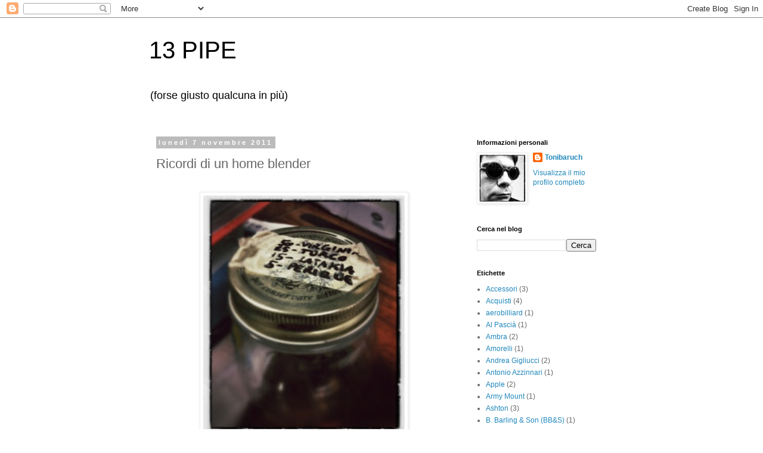

--- FILE ---
content_type: text/html; charset=UTF-8
request_url: http://13pipe.blogspot.com/2011/11/ricordi-di-un-home-blender.html
body_size: 18694
content:
<!DOCTYPE html>
<html class='v2' dir='ltr' lang='it'>
<head>
<link href='https://www.blogger.com/static/v1/widgets/335934321-css_bundle_v2.css' rel='stylesheet' type='text/css'/>
<meta content='width=1100' name='viewport'/>
<meta content='text/html; charset=UTF-8' http-equiv='Content-Type'/>
<meta content='blogger' name='generator'/>
<link href='http://13pipe.blogspot.com/favicon.ico' rel='icon' type='image/x-icon'/>
<link href='http://13pipe.blogspot.com/2011/11/ricordi-di-un-home-blender.html' rel='canonical'/>
<link rel="alternate" type="application/atom+xml" title="13 PIPE - Atom" href="http://13pipe.blogspot.com/feeds/posts/default" />
<link rel="alternate" type="application/rss+xml" title="13 PIPE - RSS" href="http://13pipe.blogspot.com/feeds/posts/default?alt=rss" />
<link rel="service.post" type="application/atom+xml" title="13 PIPE - Atom" href="https://www.blogger.com/feeds/7052549580968105608/posts/default" />

<link rel="alternate" type="application/atom+xml" title="13 PIPE - Atom" href="http://13pipe.blogspot.com/feeds/6809145036382058625/comments/default" />
<!--Can't find substitution for tag [blog.ieCssRetrofitLinks]-->
<link href='https://blogger.googleusercontent.com/img/b/R29vZ2xl/AVvXsEiwLbECt3vB5Z1IoPKEx9IKkkqnMGjXydpFIjU6F0zqUdzebB3hzuNvkb2T10gkgbCi3roHwjdAaf0OYuIyORzkg2ZQ9NqObqpy4jGf5Cwj8NszGMXRyP-PNl9K-fo3y39PgGguGoqQwetY/s400/blogger-image--296383031.jpg' rel='image_src'/>
<meta content='http://13pipe.blogspot.com/2011/11/ricordi-di-un-home-blender.html' property='og:url'/>
<meta content='Ricordi di un home blender' property='og:title'/>
<meta content='   La migliore miscela che abbia mai prodotto. Siccome non sono ordinato e me la cavo male coi quadernetti, tengo il barattolo su cui avevo ...' property='og:description'/>
<meta content='https://blogger.googleusercontent.com/img/b/R29vZ2xl/AVvXsEiwLbECt3vB5Z1IoPKEx9IKkkqnMGjXydpFIjU6F0zqUdzebB3hzuNvkb2T10gkgbCi3roHwjdAaf0OYuIyORzkg2ZQ9NqObqpy4jGf5Cwj8NszGMXRyP-PNl9K-fo3y39PgGguGoqQwetY/w1200-h630-p-k-no-nu/blogger-image--296383031.jpg' property='og:image'/>
<title>13 PIPE: Ricordi di un home blender</title>
<style id='page-skin-1' type='text/css'><!--
/*
-----------------------------------------------
Blogger Template Style
Name:     Simple
Designer: Blogger
URL:      www.blogger.com
----------------------------------------------- */
/* Content
----------------------------------------------- */
body {
font: normal normal 12px 'Trebuchet MS', Trebuchet, Verdana, sans-serif;
color: #666666;
background: #ffffff none repeat scroll top left;
padding: 0 0 0 0;
}
html body .region-inner {
min-width: 0;
max-width: 100%;
width: auto;
}
h2 {
font-size: 22px;
}
a:link {
text-decoration:none;
color: #2288bb;
}
a:visited {
text-decoration:none;
color: #33aaff;
}
a:hover {
text-decoration:underline;
color: #2288bb;
}
.body-fauxcolumn-outer .fauxcolumn-inner {
background: transparent none repeat scroll top left;
_background-image: none;
}
.body-fauxcolumn-outer .cap-top {
position: absolute;
z-index: 1;
height: 400px;
width: 100%;
}
.body-fauxcolumn-outer .cap-top .cap-left {
width: 100%;
background: transparent none repeat-x scroll top left;
_background-image: none;
}
.content-outer {
-moz-box-shadow: 0 0 0 rgba(0, 0, 0, .15);
-webkit-box-shadow: 0 0 0 rgba(0, 0, 0, .15);
-goog-ms-box-shadow: 0 0 0 #333333;
box-shadow: 0 0 0 rgba(0, 0, 0, .15);
margin-bottom: 1px;
}
.content-inner {
padding: 10px 40px;
}
.content-inner {
background-color: #ffffff;
}
/* Header
----------------------------------------------- */
.header-outer {
background: transparent none repeat-x scroll 0 -400px;
_background-image: none;
}
.Header h1 {
font: normal normal 40px 'Trebuchet MS',Trebuchet,Verdana,sans-serif;
color: #000000;
text-shadow: 0 0 0 rgba(0, 0, 0, .2);
}
.Header h1 a {
color: #000000;
}
.Header .description {
font-size: 18px;
color: #000000;
}
.header-inner .Header .titlewrapper {
padding: 22px 0;
}
.header-inner .Header .descriptionwrapper {
padding: 0 0;
}
/* Tabs
----------------------------------------------- */
.tabs-inner .section:first-child {
border-top: 0 solid #dddddd;
}
.tabs-inner .section:first-child ul {
margin-top: -1px;
border-top: 1px solid #dddddd;
border-left: 1px solid #dddddd;
border-right: 1px solid #dddddd;
}
.tabs-inner .widget ul {
background: transparent none repeat-x scroll 0 -800px;
_background-image: none;
border-bottom: 1px solid #dddddd;
margin-top: 0;
margin-left: -30px;
margin-right: -30px;
}
.tabs-inner .widget li a {
display: inline-block;
padding: .6em 1em;
font: normal normal 12px 'Trebuchet MS', Trebuchet, Verdana, sans-serif;
color: #000000;
border-left: 1px solid #ffffff;
border-right: 1px solid #dddddd;
}
.tabs-inner .widget li:first-child a {
border-left: none;
}
.tabs-inner .widget li.selected a, .tabs-inner .widget li a:hover {
color: #000000;
background-color: #eeeeee;
text-decoration: none;
}
/* Columns
----------------------------------------------- */
.main-outer {
border-top: 0 solid transparent;
}
.fauxcolumn-left-outer .fauxcolumn-inner {
border-right: 1px solid transparent;
}
.fauxcolumn-right-outer .fauxcolumn-inner {
border-left: 1px solid transparent;
}
/* Headings
----------------------------------------------- */
div.widget > h2,
div.widget h2.title {
margin: 0 0 1em 0;
font: normal bold 11px 'Trebuchet MS',Trebuchet,Verdana,sans-serif;
color: #000000;
}
/* Widgets
----------------------------------------------- */
.widget .zippy {
color: #999999;
text-shadow: 2px 2px 1px rgba(0, 0, 0, .1);
}
.widget .popular-posts ul {
list-style: none;
}
/* Posts
----------------------------------------------- */
h2.date-header {
font: normal bold 11px Arial, Tahoma, Helvetica, FreeSans, sans-serif;
}
.date-header span {
background-color: #bbbbbb;
color: #ffffff;
padding: 0.4em;
letter-spacing: 3px;
margin: inherit;
}
.main-inner {
padding-top: 35px;
padding-bottom: 65px;
}
.main-inner .column-center-inner {
padding: 0 0;
}
.main-inner .column-center-inner .section {
margin: 0 1em;
}
.post {
margin: 0 0 45px 0;
}
h3.post-title, .comments h4 {
font: normal normal 22px 'Trebuchet MS',Trebuchet,Verdana,sans-serif;
margin: .75em 0 0;
}
.post-body {
font-size: 110%;
line-height: 1.4;
position: relative;
}
.post-body img, .post-body .tr-caption-container, .Profile img, .Image img,
.BlogList .item-thumbnail img {
padding: 2px;
background: #ffffff;
border: 1px solid #eeeeee;
-moz-box-shadow: 1px 1px 5px rgba(0, 0, 0, .1);
-webkit-box-shadow: 1px 1px 5px rgba(0, 0, 0, .1);
box-shadow: 1px 1px 5px rgba(0, 0, 0, .1);
}
.post-body img, .post-body .tr-caption-container {
padding: 5px;
}
.post-body .tr-caption-container {
color: #666666;
}
.post-body .tr-caption-container img {
padding: 0;
background: transparent;
border: none;
-moz-box-shadow: 0 0 0 rgba(0, 0, 0, .1);
-webkit-box-shadow: 0 0 0 rgba(0, 0, 0, .1);
box-shadow: 0 0 0 rgba(0, 0, 0, .1);
}
.post-header {
margin: 0 0 1.5em;
line-height: 1.6;
font-size: 90%;
}
.post-footer {
margin: 20px -2px 0;
padding: 5px 10px;
color: #666666;
background-color: #eeeeee;
border-bottom: 1px solid #eeeeee;
line-height: 1.6;
font-size: 90%;
}
#comments .comment-author {
padding-top: 1.5em;
border-top: 1px solid transparent;
background-position: 0 1.5em;
}
#comments .comment-author:first-child {
padding-top: 0;
border-top: none;
}
.avatar-image-container {
margin: .2em 0 0;
}
#comments .avatar-image-container img {
border: 1px solid #eeeeee;
}
/* Comments
----------------------------------------------- */
.comments .comments-content .icon.blog-author {
background-repeat: no-repeat;
background-image: url([data-uri]);
}
.comments .comments-content .loadmore a {
border-top: 1px solid #999999;
border-bottom: 1px solid #999999;
}
.comments .comment-thread.inline-thread {
background-color: #eeeeee;
}
.comments .continue {
border-top: 2px solid #999999;
}
/* Accents
---------------------------------------------- */
.section-columns td.columns-cell {
border-left: 1px solid transparent;
}
.blog-pager {
background: transparent url(http://www.blogblog.com/1kt/simple/paging_dot.png) repeat-x scroll top center;
}
.blog-pager-older-link, .home-link,
.blog-pager-newer-link {
background-color: #ffffff;
padding: 5px;
}
.footer-outer {
border-top: 1px dashed #bbbbbb;
}
/* Mobile
----------------------------------------------- */
body.mobile  {
background-size: auto;
}
.mobile .body-fauxcolumn-outer {
background: transparent none repeat scroll top left;
}
.mobile .body-fauxcolumn-outer .cap-top {
background-size: 100% auto;
}
.mobile .content-outer {
-webkit-box-shadow: 0 0 3px rgba(0, 0, 0, .15);
box-shadow: 0 0 3px rgba(0, 0, 0, .15);
}
.mobile .tabs-inner .widget ul {
margin-left: 0;
margin-right: 0;
}
.mobile .post {
margin: 0;
}
.mobile .main-inner .column-center-inner .section {
margin: 0;
}
.mobile .date-header span {
padding: 0.1em 10px;
margin: 0 -10px;
}
.mobile h3.post-title {
margin: 0;
}
.mobile .blog-pager {
background: transparent none no-repeat scroll top center;
}
.mobile .footer-outer {
border-top: none;
}
.mobile .main-inner, .mobile .footer-inner {
background-color: #ffffff;
}
.mobile-index-contents {
color: #666666;
}
.mobile-link-button {
background-color: #2288bb;
}
.mobile-link-button a:link, .mobile-link-button a:visited {
color: #ffffff;
}
.mobile .tabs-inner .section:first-child {
border-top: none;
}
.mobile .tabs-inner .PageList .widget-content {
background-color: #eeeeee;
color: #000000;
border-top: 1px solid #dddddd;
border-bottom: 1px solid #dddddd;
}
.mobile .tabs-inner .PageList .widget-content .pagelist-arrow {
border-left: 1px solid #dddddd;
}

--></style>
<style id='template-skin-1' type='text/css'><!--
body {
min-width: 860px;
}
.content-outer, .content-fauxcolumn-outer, .region-inner {
min-width: 860px;
max-width: 860px;
_width: 860px;
}
.main-inner .columns {
padding-left: 0px;
padding-right: 260px;
}
.main-inner .fauxcolumn-center-outer {
left: 0px;
right: 260px;
/* IE6 does not respect left and right together */
_width: expression(this.parentNode.offsetWidth -
parseInt("0px") -
parseInt("260px") + 'px');
}
.main-inner .fauxcolumn-left-outer {
width: 0px;
}
.main-inner .fauxcolumn-right-outer {
width: 260px;
}
.main-inner .column-left-outer {
width: 0px;
right: 100%;
margin-left: -0px;
}
.main-inner .column-right-outer {
width: 260px;
margin-right: -260px;
}
#layout {
min-width: 0;
}
#layout .content-outer {
min-width: 0;
width: 800px;
}
#layout .region-inner {
min-width: 0;
width: auto;
}
body#layout div.add_widget {
padding: 8px;
}
body#layout div.add_widget a {
margin-left: 32px;
}
--></style>
<link href='https://www.blogger.com/dyn-css/authorization.css?targetBlogID=7052549580968105608&amp;zx=88773ab9-ee50-4fe3-8472-1ec3e2ea5d73' media='none' onload='if(media!=&#39;all&#39;)media=&#39;all&#39;' rel='stylesheet'/><noscript><link href='https://www.blogger.com/dyn-css/authorization.css?targetBlogID=7052549580968105608&amp;zx=88773ab9-ee50-4fe3-8472-1ec3e2ea5d73' rel='stylesheet'/></noscript>
<meta name='google-adsense-platform-account' content='ca-host-pub-1556223355139109'/>
<meta name='google-adsense-platform-domain' content='blogspot.com'/>

</head>
<body class='loading variant-simplysimple'>
<div class='navbar section' id='navbar' name='Navbar'><div class='widget Navbar' data-version='1' id='Navbar1'><script type="text/javascript">
    function setAttributeOnload(object, attribute, val) {
      if(window.addEventListener) {
        window.addEventListener('load',
          function(){ object[attribute] = val; }, false);
      } else {
        window.attachEvent('onload', function(){ object[attribute] = val; });
      }
    }
  </script>
<div id="navbar-iframe-container"></div>
<script type="text/javascript" src="https://apis.google.com/js/platform.js"></script>
<script type="text/javascript">
      gapi.load("gapi.iframes:gapi.iframes.style.bubble", function() {
        if (gapi.iframes && gapi.iframes.getContext) {
          gapi.iframes.getContext().openChild({
              url: 'https://www.blogger.com/navbar/7052549580968105608?po\x3d6809145036382058625\x26origin\x3dhttp://13pipe.blogspot.com',
              where: document.getElementById("navbar-iframe-container"),
              id: "navbar-iframe"
          });
        }
      });
    </script><script type="text/javascript">
(function() {
var script = document.createElement('script');
script.type = 'text/javascript';
script.src = '//pagead2.googlesyndication.com/pagead/js/google_top_exp.js';
var head = document.getElementsByTagName('head')[0];
if (head) {
head.appendChild(script);
}})();
</script>
</div></div>
<div class='body-fauxcolumns'>
<div class='fauxcolumn-outer body-fauxcolumn-outer'>
<div class='cap-top'>
<div class='cap-left'></div>
<div class='cap-right'></div>
</div>
<div class='fauxborder-left'>
<div class='fauxborder-right'></div>
<div class='fauxcolumn-inner'>
</div>
</div>
<div class='cap-bottom'>
<div class='cap-left'></div>
<div class='cap-right'></div>
</div>
</div>
</div>
<div class='content'>
<div class='content-fauxcolumns'>
<div class='fauxcolumn-outer content-fauxcolumn-outer'>
<div class='cap-top'>
<div class='cap-left'></div>
<div class='cap-right'></div>
</div>
<div class='fauxborder-left'>
<div class='fauxborder-right'></div>
<div class='fauxcolumn-inner'>
</div>
</div>
<div class='cap-bottom'>
<div class='cap-left'></div>
<div class='cap-right'></div>
</div>
</div>
</div>
<div class='content-outer'>
<div class='content-cap-top cap-top'>
<div class='cap-left'></div>
<div class='cap-right'></div>
</div>
<div class='fauxborder-left content-fauxborder-left'>
<div class='fauxborder-right content-fauxborder-right'></div>
<div class='content-inner'>
<header>
<div class='header-outer'>
<div class='header-cap-top cap-top'>
<div class='cap-left'></div>
<div class='cap-right'></div>
</div>
<div class='fauxborder-left header-fauxborder-left'>
<div class='fauxborder-right header-fauxborder-right'></div>
<div class='region-inner header-inner'>
<div class='header section' id='header' name='Intestazione'><div class='widget Header' data-version='1' id='Header1'>
<div id='header-inner'>
<div class='titlewrapper'>
<h1 class='title'>
<a href='http://13pipe.blogspot.com/'>
13 PIPE
</a>
</h1>
</div>
<div class='descriptionwrapper'>
<p class='description'><span>(forse giusto qualcuna in più)</span></p>
</div>
</div>
</div></div>
</div>
</div>
<div class='header-cap-bottom cap-bottom'>
<div class='cap-left'></div>
<div class='cap-right'></div>
</div>
</div>
</header>
<div class='tabs-outer'>
<div class='tabs-cap-top cap-top'>
<div class='cap-left'></div>
<div class='cap-right'></div>
</div>
<div class='fauxborder-left tabs-fauxborder-left'>
<div class='fauxborder-right tabs-fauxborder-right'></div>
<div class='region-inner tabs-inner'>
<div class='tabs no-items section' id='crosscol' name='Multi-colonne'></div>
<div class='tabs no-items section' id='crosscol-overflow' name='Cross-Column 2'></div>
</div>
</div>
<div class='tabs-cap-bottom cap-bottom'>
<div class='cap-left'></div>
<div class='cap-right'></div>
</div>
</div>
<div class='main-outer'>
<div class='main-cap-top cap-top'>
<div class='cap-left'></div>
<div class='cap-right'></div>
</div>
<div class='fauxborder-left main-fauxborder-left'>
<div class='fauxborder-right main-fauxborder-right'></div>
<div class='region-inner main-inner'>
<div class='columns fauxcolumns'>
<div class='fauxcolumn-outer fauxcolumn-center-outer'>
<div class='cap-top'>
<div class='cap-left'></div>
<div class='cap-right'></div>
</div>
<div class='fauxborder-left'>
<div class='fauxborder-right'></div>
<div class='fauxcolumn-inner'>
</div>
</div>
<div class='cap-bottom'>
<div class='cap-left'></div>
<div class='cap-right'></div>
</div>
</div>
<div class='fauxcolumn-outer fauxcolumn-left-outer'>
<div class='cap-top'>
<div class='cap-left'></div>
<div class='cap-right'></div>
</div>
<div class='fauxborder-left'>
<div class='fauxborder-right'></div>
<div class='fauxcolumn-inner'>
</div>
</div>
<div class='cap-bottom'>
<div class='cap-left'></div>
<div class='cap-right'></div>
</div>
</div>
<div class='fauxcolumn-outer fauxcolumn-right-outer'>
<div class='cap-top'>
<div class='cap-left'></div>
<div class='cap-right'></div>
</div>
<div class='fauxborder-left'>
<div class='fauxborder-right'></div>
<div class='fauxcolumn-inner'>
</div>
</div>
<div class='cap-bottom'>
<div class='cap-left'></div>
<div class='cap-right'></div>
</div>
</div>
<!-- corrects IE6 width calculation -->
<div class='columns-inner'>
<div class='column-center-outer'>
<div class='column-center-inner'>
<div class='main section' id='main' name='Principale'><div class='widget Blog' data-version='1' id='Blog1'>
<div class='blog-posts hfeed'>

          <div class="date-outer">
        
<h2 class='date-header'><span>lunedì 7 novembre 2011</span></h2>

          <div class="date-posts">
        
<div class='post-outer'>
<div class='post hentry uncustomized-post-template' itemprop='blogPost' itemscope='itemscope' itemtype='http://schema.org/BlogPosting'>
<meta content='https://blogger.googleusercontent.com/img/b/R29vZ2xl/AVvXsEiwLbECt3vB5Z1IoPKEx9IKkkqnMGjXydpFIjU6F0zqUdzebB3hzuNvkb2T10gkgbCi3roHwjdAaf0OYuIyORzkg2ZQ9NqObqpy4jGf5Cwj8NszGMXRyP-PNl9K-fo3y39PgGguGoqQwetY/s400/blogger-image--296383031.jpg' itemprop='image_url'/>
<meta content='7052549580968105608' itemprop='blogId'/>
<meta content='6809145036382058625' itemprop='postId'/>
<a name='6809145036382058625'></a>
<h3 class='post-title entry-title' itemprop='name'>
Ricordi di un home blender
</h3>
<div class='post-header'>
<div class='post-header-line-1'></div>
</div>
<div class='post-body entry-content' id='post-body-6809145036382058625' itemprop='description articleBody'>
<br />
<div class="separator" style="clear: both; text-align: center;">
<a href="https://blogger.googleusercontent.com/img/b/R29vZ2xl/AVvXsEiwLbECt3vB5Z1IoPKEx9IKkkqnMGjXydpFIjU6F0zqUdzebB3hzuNvkb2T10gkgbCi3roHwjdAaf0OYuIyORzkg2ZQ9NqObqpy4jGf5Cwj8NszGMXRyP-PNl9K-fo3y39PgGguGoqQwetY/s640/blogger-image--296383031.jpg" imageanchor="1" style="margin-left: 1em; margin-right: 1em;"><img border="0" height="400" src="https://blogger.googleusercontent.com/img/b/R29vZ2xl/AVvXsEiwLbECt3vB5Z1IoPKEx9IKkkqnMGjXydpFIjU6F0zqUdzebB3hzuNvkb2T10gkgbCi3roHwjdAaf0OYuIyORzkg2ZQ9NqObqpy4jGf5Cwj8NszGMXRyP-PNl9K-fo3y39PgGguGoqQwetY/s400/blogger-image--296383031.jpg" width="338" /></a></div>
<i>La migliore miscela che abbia mai prodotto. Siccome non sono ordinato e me la cavo male coi quadernetti, tengo il barattolo su cui avevo segnato la ricetta come una reliquia, casomai dovessi un giorno riprodurre il mio capolavoro. Tuttavia, mi sono recentemente reso conto che il totale dei componenti dà 95%. Dove avrò sbagliato?</i> <br />
<br />
Quella della miscela perfetta è una ricerca infinita che aggiunge un 
pizzico di tensione e ansia da prestazione al piacere, altrimenti 
assolutamente serafico, di fumare nella pipa.<br />
È lo zenzero nella 
polpetta. Un ingrediente delizioso, quanto però pericoloso. Quando le 
scatole e le buste di miscugli male assortiti cominciano ad accumularsi, e
 fumarli diventa una necessità che intristisce anziché rasserenare, si 
può persino arrivare al punto di appendere la pipa al chiodo. Uccisa da 
un'overdose di zenzero.<br />
Per non arrivare a questo passo drammatico,
 un po' di prudenza aiuta. Mai comprare troppa roba nuova, mai 
assaggiata prima. Dosare conservativamente le piccole 
incursioni in quello che forse, chissà, potrebbe anche interessare 
domani. E se si incappa nell'errore, e si manca della disciplina per 
buttare o finire stoicamente la scatola... mai, assolutamente mai, cominciare ad 
allungare ciò che si odia con quello che si ama. Il morto ucciderà il 
vivo. Si otterranno solo dosi sempre crescenti di roba che non si ha 
nessuna voglia di fumare, prolungando la sofferenza all'infinito. Se si miscugliano miscele, che è il punto di partenza di tutti (anche se non certo il più rigoroso), è molto meglio sposare solo tabacchi che si amano e meglio pochi che troppi. <br />
Io
 non fumo tabacchi aromatizzati e non li ho fumati quasi mai. Ma anche 
limitando la scala dei colori ai componenti della miscela inglese e a 
poco altro, non è così semplice trovare l'equilibrio perfetto per il 
proprio gusto e per le proprie pipe. Quello che piace a un amico non è 
detto che piaccia a noi, quello che ci è risultato rotondo e dolce in 
una pipa magari diventerà aspro e spigoloso in un'altra. Per sperimentare con speranza di successo, o almeno sapendo quel che si fa, la chiave è la conoscenza dei tabacchi di base. Personalmente, non posso fare a meno di documentarmi sulle mie passioni. Dopo i primi pasticci mi è stato indispensabile cominciare a leggere e i miei primi testi sacri sono stati quelli di Giuseppe Bozzini. Lì ho scoperto le differenze tra i vari Virginia, ho capito cosa sono il Burley, il Kentucky, i tabacchi orientali (o "turchi"), le varie specie di Latakia e la funzione di tutti nelle miscele più consolidate. Visto che i giorni di internet erano ancora lontani, quei libri mi sono serviti anche a scoprire dove avrei potuto rifornirmi di tabacchi "puri" da cominciare a mescolare. Ho preso il treno per Lugano, sono entrato da Giannini (esisterà ancora?), ho annusato e ho comprato tutto quello che fino a quel momento avevo solo sognato sulla carta. Di fallimenti avevo già fatto una bella collezione, così mi sono comprato una bilancia di precisione e ho cominciato a produrre variazioni su variazioni ma sempre in piccola quantità, 10 grammi al massimo, in modo da non dover scontare troppo amaramente i miei inevitabili nuovi errori. Ho scoperto di non sopportare il Burley in nessuna variante e quantità e ho anche capito che senza cavendish (a cui sono però meno allergico) le miscele mi piacevano di più. Alla fine sono arrivato al risultato che si vede lassù, ritratto nella foto.&nbsp; Di quello arrivai a produrne, credo, addirittura 100 grammi. Non è migliore delle migliori miscele che si trovano già pronte sul mercato, ma per me non è nemmeno inferiore alla maggior parte di quello che si può comprare nella categoria della "English Mixture". Soprattutto, mi ha aiutato ad orientarmi sulla carta. Adesso, leggendo la ricetta di un tabacco, posso in parte immaginare quanto potrebbe piacermi e se valga la pena di provare. Forse, ho capito perché alcuni tabacchi mi piacciono più di altri. In altri felici casi è rimasto il mistero. Raggiunto questo livello, comunque, mi è passata la voglia di miscelare da solo e ho ricominciato a comprare e sperimentare scatolette, talvolta facendo i salti mortali per procurarmeli. E infine, è arrivato il momento dei flakes di puro Virginia, che non potrò mai produrmi da solo. E forse anche per questo&nbsp; me ne sono innamorato perdutamente. Ma questa è già un'altra storia...
<div style='clear: both;'></div>
</div>
<div class='post-footer'>
<div class='post-footer-line post-footer-line-1'>
<span class='post-author vcard'>
Pubblicato da
<span class='fn' itemprop='author' itemscope='itemscope' itemtype='http://schema.org/Person'>
<meta content='https://www.blogger.com/profile/09671210803044189631' itemprop='url'/>
<a class='g-profile' href='https://www.blogger.com/profile/09671210803044189631' rel='author' title='author profile'>
<span itemprop='name'>Tonibaruch</span>
</a>
</span>
</span>
<span class='post-timestamp'>
alle
<meta content='http://13pipe.blogspot.com/2011/11/ricordi-di-un-home-blender.html' itemprop='url'/>
<a class='timestamp-link' href='http://13pipe.blogspot.com/2011/11/ricordi-di-un-home-blender.html' rel='bookmark' title='permanent link'><abbr class='published' itemprop='datePublished' title='2011-11-07T22:53:00+01:00'>22:53</abbr></a>
</span>
<span class='post-comment-link'>
</span>
<span class='post-icons'>
<span class='item-control blog-admin pid-949438276'>
<a href='https://www.blogger.com/post-edit.g?blogID=7052549580968105608&postID=6809145036382058625&from=pencil' title='Modifica post'>
<img alt='' class='icon-action' height='18' src='https://resources.blogblog.com/img/icon18_edit_allbkg.gif' width='18'/>
</a>
</span>
</span>
<div class='post-share-buttons goog-inline-block'>
<a class='goog-inline-block share-button sb-email' href='https://www.blogger.com/share-post.g?blogID=7052549580968105608&postID=6809145036382058625&target=email' target='_blank' title='Invia tramite email'><span class='share-button-link-text'>Invia tramite email</span></a><a class='goog-inline-block share-button sb-blog' href='https://www.blogger.com/share-post.g?blogID=7052549580968105608&postID=6809145036382058625&target=blog' onclick='window.open(this.href, "_blank", "height=270,width=475"); return false;' target='_blank' title='Postalo sul blog'><span class='share-button-link-text'>Postalo sul blog</span></a><a class='goog-inline-block share-button sb-twitter' href='https://www.blogger.com/share-post.g?blogID=7052549580968105608&postID=6809145036382058625&target=twitter' target='_blank' title='Condividi su X'><span class='share-button-link-text'>Condividi su X</span></a><a class='goog-inline-block share-button sb-facebook' href='https://www.blogger.com/share-post.g?blogID=7052549580968105608&postID=6809145036382058625&target=facebook' onclick='window.open(this.href, "_blank", "height=430,width=640"); return false;' target='_blank' title='Condividi su Facebook'><span class='share-button-link-text'>Condividi su Facebook</span></a><a class='goog-inline-block share-button sb-pinterest' href='https://www.blogger.com/share-post.g?blogID=7052549580968105608&postID=6809145036382058625&target=pinterest' target='_blank' title='Condividi su Pinterest'><span class='share-button-link-text'>Condividi su Pinterest</span></a>
</div>
</div>
<div class='post-footer-line post-footer-line-2'>
<span class='post-labels'>
Etichette:
<a href='http://13pipe.blogspot.com/search/label/Blending' rel='tag'>Blending</a>,
<a href='http://13pipe.blogspot.com/search/label/English%20Mixture' rel='tag'>English Mixture</a>,
<a href='http://13pipe.blogspot.com/search/label/My%20mixture%20book' rel='tag'>My mixture book</a>,
<a href='http://13pipe.blogspot.com/search/label/Tabaccherie' rel='tag'>Tabaccherie</a>,
<a href='http://13pipe.blogspot.com/search/label/Tabacco' rel='tag'>Tabacco</a>
</span>
</div>
<div class='post-footer-line post-footer-line-3'>
<span class='post-location'>
</span>
</div>
</div>
</div>
<div class='comments' id='comments'>
<a name='comments'></a>
<h4>Nessun commento:</h4>
<div id='Blog1_comments-block-wrapper'>
<dl class='avatar-comment-indent' id='comments-block'>
</dl>
</div>
<p class='comment-footer'>
<div class='comment-form'>
<a name='comment-form'></a>
<h4 id='comment-post-message'>Posta un commento</h4>
<p>
</p>
<a href='https://www.blogger.com/comment/frame/7052549580968105608?po=6809145036382058625&hl=it&saa=85391&origin=http://13pipe.blogspot.com' id='comment-editor-src'></a>
<iframe allowtransparency='true' class='blogger-iframe-colorize blogger-comment-from-post' frameborder='0' height='410px' id='comment-editor' name='comment-editor' src='' width='100%'></iframe>
<script src='https://www.blogger.com/static/v1/jsbin/2830521187-comment_from_post_iframe.js' type='text/javascript'></script>
<script type='text/javascript'>
      BLOG_CMT_createIframe('https://www.blogger.com/rpc_relay.html');
    </script>
</div>
</p>
</div>
</div>

        </div></div>
      
</div>
<div class='blog-pager' id='blog-pager'>
<span id='blog-pager-newer-link'>
<a class='blog-pager-newer-link' href='http://13pipe.blogspot.com/2011/11/cose-da-matti.html' id='Blog1_blog-pager-newer-link' title='Post più recente'>Post più recente</a>
</span>
<span id='blog-pager-older-link'>
<a class='blog-pager-older-link' href='http://13pipe.blogspot.com/2011/11/la-mia-dunhill-preziosa.html' id='Blog1_blog-pager-older-link' title='Post più vecchio'>Post più vecchio</a>
</span>
<a class='home-link' href='http://13pipe.blogspot.com/'>Home page</a>
</div>
<div class='clear'></div>
<div class='post-feeds'>
<div class='feed-links'>
Iscriviti a:
<a class='feed-link' href='http://13pipe.blogspot.com/feeds/6809145036382058625/comments/default' target='_blank' type='application/atom+xml'>Commenti sul post (Atom)</a>
</div>
</div>
</div></div>
</div>
</div>
<div class='column-left-outer'>
<div class='column-left-inner'>
<aside>
</aside>
</div>
</div>
<div class='column-right-outer'>
<div class='column-right-inner'>
<aside>
<div class='sidebar section' id='sidebar-right-1'><div class='widget Profile' data-version='1' id='Profile1'>
<h2>Informazioni personali</h2>
<div class='widget-content'>
<a href='https://www.blogger.com/profile/09671210803044189631'><img alt='La mia foto' class='profile-img' height='80' src='//blogger.googleusercontent.com/img/b/R29vZ2xl/AVvXsEgBDl6Jh7Byg0eCMuy8-43wRteR8F9PJIMQofKryfT9m78bYDpW3PHIcRW2-1XCMZ7EOMJzgUK2CaLdZIHdnS-Cxr8Ld1_Ij4VjTaXu2ES-0DVdrT_K-6PrbpDY-5yRLw/s220/Profilo1.jpg' width='79'/></a>
<dl class='profile-datablock'>
<dt class='profile-data'>
<a class='profile-name-link g-profile' href='https://www.blogger.com/profile/09671210803044189631' rel='author' style='background-image: url(//www.blogger.com/img/logo-16.png);'>
Tonibaruch
</a>
</dt>
</dl>
<a class='profile-link' href='https://www.blogger.com/profile/09671210803044189631' rel='author'>Visualizza il mio profilo completo</a>
<div class='clear'></div>
</div>
</div><div class='widget BlogSearch' data-version='1' id='BlogSearch1'>
<h2 class='title'>Cerca nel blog</h2>
<div class='widget-content'>
<div id='BlogSearch1_form'>
<form action='http://13pipe.blogspot.com/search' class='gsc-search-box' target='_top'>
<table cellpadding='0' cellspacing='0' class='gsc-search-box'>
<tbody>
<tr>
<td class='gsc-input'>
<input autocomplete='off' class='gsc-input' name='q' size='10' title='search' type='text' value=''/>
</td>
<td class='gsc-search-button'>
<input class='gsc-search-button' title='search' type='submit' value='Cerca'/>
</td>
</tr>
</tbody>
</table>
</form>
</div>
</div>
<div class='clear'></div>
</div><div class='widget Label' data-version='1' id='Label1'>
<h2>Etichette</h2>
<div class='widget-content list-label-widget-content'>
<ul>
<li>
<a dir='ltr' href='http://13pipe.blogspot.com/search/label/Accessori'>Accessori</a>
<span dir='ltr'>(3)</span>
</li>
<li>
<a dir='ltr' href='http://13pipe.blogspot.com/search/label/Acquisti'>Acquisti</a>
<span dir='ltr'>(4)</span>
</li>
<li>
<a dir='ltr' href='http://13pipe.blogspot.com/search/label/aerobilliard'>aerobilliard</a>
<span dir='ltr'>(1)</span>
</li>
<li>
<a dir='ltr' href='http://13pipe.blogspot.com/search/label/Al%20Pasci%C3%A0'>Al Pascià</a>
<span dir='ltr'>(1)</span>
</li>
<li>
<a dir='ltr' href='http://13pipe.blogspot.com/search/label/Ambra'>Ambra</a>
<span dir='ltr'>(2)</span>
</li>
<li>
<a dir='ltr' href='http://13pipe.blogspot.com/search/label/Amorelli'>Amorelli</a>
<span dir='ltr'>(1)</span>
</li>
<li>
<a dir='ltr' href='http://13pipe.blogspot.com/search/label/Andrea%20Gigliucci'>Andrea Gigliucci</a>
<span dir='ltr'>(2)</span>
</li>
<li>
<a dir='ltr' href='http://13pipe.blogspot.com/search/label/Antonio%20Azzinnari'>Antonio Azzinnari</a>
<span dir='ltr'>(1)</span>
</li>
<li>
<a dir='ltr' href='http://13pipe.blogspot.com/search/label/Apple'>Apple</a>
<span dir='ltr'>(2)</span>
</li>
<li>
<a dir='ltr' href='http://13pipe.blogspot.com/search/label/Army%20Mount'>Army Mount</a>
<span dir='ltr'>(1)</span>
</li>
<li>
<a dir='ltr' href='http://13pipe.blogspot.com/search/label/Ashton'>Ashton</a>
<span dir='ltr'>(3)</span>
</li>
<li>
<a dir='ltr' href='http://13pipe.blogspot.com/search/label/B.%20Barling%20%26%20Son%20%28BB%26S%29'>B. Barling &amp; Son (BB&amp;S)</a>
<span dir='ltr'>(1)</span>
</li>
<li>
<a dir='ltr' href='http://13pipe.blogspot.com/search/label/Barling%20Pre%20Transition'>Barling Pre Transition</a>
<span dir='ltr'>(1)</span>
</li>
<li>
<a dir='ltr' href='http://13pipe.blogspot.com/search/label/Bent%20Chimney'>Bent Chimney</a>
<span dir='ltr'>(1)</span>
</li>
<li>
<a dir='ltr' href='http://13pipe.blogspot.com/search/label/Bent%20Dublin'>Bent Dublin</a>
<span dir='ltr'>(3)</span>
</li>
<li>
<a dir='ltr' href='http://13pipe.blogspot.com/search/label/billiard'>billiard</a>
<span dir='ltr'>(11)</span>
</li>
<li>
<a dir='ltr' href='http://13pipe.blogspot.com/search/label/Billiard%20Slender'>Billiard Slender</a>
<span dir='ltr'>(2)</span>
</li>
<li>
<a dir='ltr' href='http://13pipe.blogspot.com/search/label/Blending'>Blending</a>
<span dir='ltr'>(6)</span>
</li>
<li>
<a dir='ltr' href='http://13pipe.blogspot.com/search/label/Broken%20Flake'>Broken Flake</a>
<span dir='ltr'>(1)</span>
</li>
<li>
<a dir='ltr' href='http://13pipe.blogspot.com/search/label/Brucianaso'>Brucianaso</a>
<span dir='ltr'>(2)</span>
</li>
<li>
<a dir='ltr' href='http://13pipe.blogspot.com/search/label/Bruyere'>Bruyere</a>
<span dir='ltr'>(6)</span>
</li>
<li>
<a dir='ltr' href='http://13pipe.blogspot.com/search/label/Bulk%20Tobacco'>Bulk Tobacco</a>
<span dir='ltr'>(2)</span>
</li>
<li>
<a dir='ltr' href='http://13pipe.blogspot.com/search/label/Bulldog'>Bulldog</a>
<span dir='ltr'>(2)</span>
</li>
<li>
<a dir='ltr' href='http://13pipe.blogspot.com/search/label/Bulldog.%20Rhodesian'>Bulldog. Rhodesian</a>
<span dir='ltr'>(1)</span>
</li>
<li>
<a dir='ltr' href='http://13pipe.blogspot.com/search/label/Burley'>Burley</a>
<span dir='ltr'>(1)</span>
</li>
<li>
<a dir='ltr' href='http://13pipe.blogspot.com/search/label/Calabash'>Calabash</a>
<span dir='ltr'>(2)</span>
</li>
<li>
<a dir='ltr' href='http://13pipe.blogspot.com/search/label/Canadian'>Canadian</a>
<span dir='ltr'>(2)</span>
</li>
<li>
<a dir='ltr' href='http://13pipe.blogspot.com/search/label/Caricamento'>Caricamento</a>
<span dir='ltr'>(1)</span>
</li>
<li>
<a dir='ltr' href='http://13pipe.blogspot.com/search/label/Castello'>Castello</a>
<span dir='ltr'>(2)</span>
</li>
<li>
<a dir='ltr' href='http://13pipe.blogspot.com/search/label/Cavicchi'>Cavicchi</a>
<span dir='ltr'>(2)</span>
</li>
<li>
<a dir='ltr' href='http://13pipe.blogspot.com/search/label/Charatan%27s'>Charatan&#39;s</a>
<span dir='ltr'>(4)</span>
</li>
<li>
<a dir='ltr' href='http://13pipe.blogspot.com/search/label/Chimney'>Chimney</a>
<span dir='ltr'>(4)</span>
</li>
<li>
<a dir='ltr' href='http://13pipe.blogspot.com/search/label/Chris%20Asteriou'>Chris Asteriou</a>
<span dir='ltr'>(1)</span>
</li>
<li>
<a dir='ltr' href='http://13pipe.blogspot.com/search/label/Clay%20Pipe'>Clay Pipe</a>
<span dir='ltr'>(1)</span>
</li>
<li>
<a dir='ltr' href='http://13pipe.blogspot.com/search/label/Comoy%27s'>Comoy&#39;s</a>
<span dir='ltr'>(2)</span>
</li>
<li>
<a dir='ltr' href='http://13pipe.blogspot.com/search/label/Conservazione'>Conservazione</a>
<span dir='ltr'>(6)</span>
</li>
<li>
<a dir='ltr' href='http://13pipe.blogspot.com/search/label/Corn%20Cob'>Corn Cob</a>
<span dir='ltr'>(3)</span>
</li>
<li>
<a dir='ltr' href='http://13pipe.blogspot.com/search/label/corno'>corno</a>
<span dir='ltr'>(4)</span>
</li>
<li>
<a dir='ltr' href='http://13pipe.blogspot.com/search/label/Country'>Country</a>
<span dir='ltr'>(1)</span>
</li>
<li>
<a dir='ltr' href='http://13pipe.blogspot.com/search/label/Culottage'>Culottage</a>
<span dir='ltr'>(1)</span>
</li>
<li>
<a dir='ltr' href='http://13pipe.blogspot.com/search/label/Cumberland'>Cumberland</a>
<span dir='ltr'>(3)</span>
</li>
<li>
<a dir='ltr' href='http://13pipe.blogspot.com/search/label/curapipe'>curapipe</a>
<span dir='ltr'>(1)</span>
</li>
<li>
<a dir='ltr' href='http://13pipe.blogspot.com/search/label/Dan'>Dan</a>
<span dir='ltr'>(1)</span>
</li>
<li>
<a dir='ltr' href='http://13pipe.blogspot.com/search/label/Daniele%20Fusi'>Daniele Fusi</a>
<span dir='ltr'>(1)</span>
</li>
<li>
<a dir='ltr' href='http://13pipe.blogspot.com/search/label/Dublin'>Dublin</a>
<span dir='ltr'>(4)</span>
</li>
<li>
<a dir='ltr' href='http://13pipe.blogspot.com/search/label/Dunhill'>Dunhill</a>
<span dir='ltr'>(23)</span>
</li>
<li>
<a dir='ltr' href='http://13pipe.blogspot.com/search/label/Dunhill%20Patent'>Dunhill Patent</a>
<span dir='ltr'>(4)</span>
</li>
<li>
<a dir='ltr' href='http://13pipe.blogspot.com/search/label/Dunhill%20tabacco'>Dunhill tabacco</a>
<span dir='ltr'>(1)</span>
</li>
<li>
<a dir='ltr' href='http://13pipe.blogspot.com/search/label/Ebay'>Ebay</a>
<span dir='ltr'>(2)</span>
</li>
<li>
<a dir='ltr' href='http://13pipe.blogspot.com/search/label/English%20Mixture'>English Mixture</a>
<span dir='ltr'>(11)</span>
</li>
<li>
<a dir='ltr' href='http://13pipe.blogspot.com/search/label/Firenze'>Firenze</a>
<span dir='ltr'>(1)</span>
</li>
<li>
<a dir='ltr' href='http://13pipe.blogspot.com/search/label/Flake'>Flake</a>
<span dir='ltr'>(6)</span>
</li>
<li>
<a dir='ltr' href='http://13pipe.blogspot.com/search/label/flp'>flp</a>
<span dir='ltr'>(2)</span>
</li>
<li>
<a dir='ltr' href='http://13pipe.blogspot.com/search/label/Frank%20Pfeiffenstudio'>Frank Pfeiffenstudio</a>
<span dir='ltr'>(1)</span>
</li>
<li>
<a dir='ltr' href='http://13pipe.blogspot.com/search/label/Freehand'>Freehand</a>
<span dir='ltr'>(1)</span>
</li>
<li>
<a dir='ltr' href='http://13pipe.blogspot.com/search/label/G.%20L.%20Pease'>G. L. Pease</a>
<span dir='ltr'>(3)</span>
</li>
<li>
<a dir='ltr' href='http://13pipe.blogspot.com/search/label/Gawith%20Hoggarth'>Gawith Hoggarth</a>
<span dir='ltr'>(7)</span>
</li>
<li>
<a dir='ltr' href='http://13pipe.blogspot.com/search/label/GBD'>GBD</a>
<span dir='ltr'>(2)</span>
</li>
<li>
<a dir='ltr' href='http://13pipe.blogspot.com/search/label/Genod'>Genod</a>
<span dir='ltr'>(1)</span>
</li>
<li>
<a dir='ltr' href='http://13pipe.blogspot.com/search/label/Ginepro'>Ginepro</a>
<span dir='ltr'>(1)</span>
</li>
<li>
<a dir='ltr' href='http://13pipe.blogspot.com/search/label/Giubileo%20d%27Oro'>Giubileo d&#39;Oro</a>
<span dir='ltr'>(2)</span>
</li>
<li>
<a dir='ltr' href='http://13pipe.blogspot.com/search/label/Golden%20Blend'>Golden Blend</a>
<span dir='ltr'>(1)</span>
</li>
<li>
<a dir='ltr' href='http://13pipe.blogspot.com/search/label/Incidenti'>Incidenti</a>
<span dir='ltr'>(1)</span>
</li>
<li>
<a dir='ltr' href='http://13pipe.blogspot.com/search/label/Introduzione'>Introduzione</a>
<span dir='ltr'>(1)</span>
</li>
<li>
<a dir='ltr' href='http://13pipe.blogspot.com/search/label/Inverted%20Calabash'>Inverted Calabash</a>
<span dir='ltr'>(1)</span>
</li>
<li>
<a dir='ltr' href='http://13pipe.blogspot.com/search/label/Jazz'>Jazz</a>
<span dir='ltr'>(1)</span>
</li>
<li>
<a dir='ltr' href='http://13pipe.blogspot.com/search/label/Jeantet'>Jeantet</a>
<span dir='ltr'>(1)</span>
</li>
<li>
<a dir='ltr' href='http://13pipe.blogspot.com/search/label/Julius%20Vesz'>Julius Vesz</a>
<span dir='ltr'>(1)</span>
</li>
<li>
<a dir='ltr' href='http://13pipe.blogspot.com/search/label/Kaufman%20Brothers%20Bondy'>Kaufman Brothers Bondy</a>
<span dir='ltr'>(1)</span>
</li>
<li>
<a dir='ltr' href='http://13pipe.blogspot.com/search/label/Kentucky'>Kentucky</a>
<span dir='ltr'>(1)</span>
</li>
<li>
<a dir='ltr' href='http://13pipe.blogspot.com/search/label/Kriswill'>Kriswill</a>
<span dir='ltr'>(2)</span>
</li>
<li>
<a dir='ltr' href='http://13pipe.blogspot.com/search/label/LB'>LB</a>
<span dir='ltr'>(1)</span>
</li>
<li>
<a dir='ltr' href='http://13pipe.blogspot.com/search/label/Libri'>Libri</a>
<span dir='ltr'>(1)</span>
</li>
<li>
<a dir='ltr' href='http://13pipe.blogspot.com/search/label/Liverpool'>Liverpool</a>
<span dir='ltr'>(2)</span>
</li>
<li>
<a dir='ltr' href='http://13pipe.blogspot.com/search/label/Lovat'>Lovat</a>
<span dir='ltr'>(2)</span>
</li>
<li>
<a dir='ltr' href='http://13pipe.blogspot.com/search/label/Mac%20Baren'>Mac Baren</a>
<span dir='ltr'>(4)</span>
</li>
<li>
<a dir='ltr' href='http://13pipe.blogspot.com/search/label/maigret'>maigret</a>
<span dir='ltr'>(4)</span>
</li>
<li>
<a dir='ltr' href='http://13pipe.blogspot.com/search/label/Manutenzione'>Manutenzione</a>
<span dir='ltr'>(2)</span>
</li>
<li>
<a dir='ltr' href='http://13pipe.blogspot.com/search/label/Mauro%20Gilli'>Mauro Gilli</a>
<span dir='ltr'>(11)</span>
</li>
<li>
<a dir='ltr' href='http://13pipe.blogspot.com/search/label/Mc%20Connell'>Mc Connell</a>
<span dir='ltr'>(1)</span>
</li>
<li>
<a dir='ltr' href='http://13pipe.blogspot.com/search/label/McClelland'>McClelland</a>
<span dir='ltr'>(7)</span>
</li>
<li>
<a dir='ltr' href='http://13pipe.blogspot.com/search/label/Meerschaum'>Meerschaum</a>
<span dir='ltr'>(6)</span>
</li>
<li>
<a dir='ltr' href='http://13pipe.blogspot.com/search/label/Merisier'>Merisier</a>
<span dir='ltr'>(1)</span>
</li>
<li>
<a dir='ltr' href='http://13pipe.blogspot.com/search/label/Missouri%20Meerschaum'>Missouri Meerschaum</a>
<span dir='ltr'>(3)</span>
</li>
<li>
<a dir='ltr' href='http://13pipe.blogspot.com/search/label/My%20mixture%20book'>My mixture book</a>
<span dir='ltr'>(4)</span>
</li>
<li>
<a dir='ltr' href='http://13pipe.blogspot.com/search/label/Naturali'>Naturali</a>
<span dir='ltr'>(2)</span>
</li>
<li>
<a dir='ltr' href='http://13pipe.blogspot.com/search/label/Negozi'>Negozi</a>
<span dir='ltr'>(1)</span>
</li>
<li>
<a dir='ltr' href='http://13pipe.blogspot.com/search/label/oil%20curing'>oil curing</a>
<span dir='ltr'>(2)</span>
</li>
<li>
<a dir='ltr' href='http://13pipe.blogspot.com/search/label/Old%20Antiquari'>Old Antiquari</a>
<span dir='ltr'>(1)</span>
</li>
<li>
<a dir='ltr' href='http://13pipe.blogspot.com/search/label/Orientali'>Orientali</a>
<span dir='ltr'>(2)</span>
</li>
<li>
<a dir='ltr' href='http://13pipe.blogspot.com/search/label/Panel'>Panel</a>
<span dir='ltr'>(1)</span>
</li>
<li>
<a dir='ltr' href='http://13pipe.blogspot.com/search/label/Pap%C3%A0'>Papà</a>
<span dir='ltr'>(8)</span>
</li>
<li>
<a dir='ltr' href='http://13pipe.blogspot.com/search/label/Paronelli'>Paronelli</a>
<span dir='ltr'>(1)</span>
</li>
<li>
<a dir='ltr' href='http://13pipe.blogspot.com/search/label/Perique'>Perique</a>
<span dir='ltr'>(1)</span>
</li>
<li>
<a dir='ltr' href='http://13pipe.blogspot.com/search/label/Peterson'>Peterson</a>
<span dir='ltr'>(1)</span>
</li>
<li>
<a dir='ltr' href='http://13pipe.blogspot.com/search/label/Pipa'>Pipa</a>
<span dir='ltr'>(52)</span>
</li>
<li>
<a dir='ltr' href='http://13pipe.blogspot.com/search/label/Pipa%20unbranded'>Pipa unbranded</a>
<span dir='ltr'>(1)</span>
</li>
<li>
<a dir='ltr' href='http://13pipe.blogspot.com/search/label/Pipe%20su%20commissione'>Pipe su commissione</a>
<span dir='ltr'>(1)</span>
</li>
<li>
<a dir='ltr' href='http://13pipe.blogspot.com/search/label/Plug'>Plug</a>
<span dir='ltr'>(9)</span>
</li>
<li>
<a dir='ltr' href='http://13pipe.blogspot.com/search/label/Poker'>Poker</a>
<span dir='ltr'>(2)</span>
</li>
<li>
<a dir='ltr' href='http://13pipe.blogspot.com/search/label/pot'>pot</a>
<span dir='ltr'>(5)</span>
</li>
<li>
<a dir='ltr' href='http://13pipe.blogspot.com/search/label/pot%20panel'>pot panel</a>
<span dir='ltr'>(1)</span>
</li>
<li>
<a dir='ltr' href='http://13pipe.blogspot.com/search/label/Praga'>Praga</a>
<span dir='ltr'>(2)</span>
</li>
<li>
<a dir='ltr' href='http://13pipe.blogspot.com/search/label/Prince%20of%20Wales'>Prince of Wales</a>
<span dir='ltr'>(2)</span>
</li>
<li>
<a dir='ltr' href='http://13pipe.blogspot.com/search/label/Radice'>Radice</a>
<span dir='ltr'>(1)</span>
</li>
<li>
<a dir='ltr' href='http://13pipe.blogspot.com/search/label/Raindrop'>Raindrop</a>
<span dir='ltr'>(1)</span>
</li>
<li>
<a dir='ltr' href='http://13pipe.blogspot.com/search/label/Rattray%27s'>Rattray&#39;s</a>
<span dir='ltr'>(1)</span>
</li>
<li>
<a dir='ltr' href='http://13pipe.blogspot.com/search/label/Red%20Bark'>Red Bark</a>
<span dir='ltr'>(3)</span>
</li>
<li>
<a dir='ltr' href='http://13pipe.blogspot.com/search/label/Reformed%20Chimney'>Reformed Chimney</a>
<span dir='ltr'>(1)</span>
</li>
<li>
<a dir='ltr' href='http://13pipe.blogspot.com/search/label/Repubblica%20Ceka'>Repubblica Ceka</a>
<span dir='ltr'>(1)</span>
</li>
<li>
<a dir='ltr' href='http://13pipe.blogspot.com/search/label/Restauro'>Restauro</a>
<span dir='ltr'>(2)</span>
</li>
<li>
<a dir='ltr' href='http://13pipe.blogspot.com/search/label/Rhodesian'>Rhodesian</a>
<span dir='ltr'>(1)</span>
</li>
<li>
<a dir='ltr' href='http://13pipe.blogspot.com/search/label/Rinaldo'>Rinaldo</a>
<span dir='ltr'>(2)</span>
</li>
<li>
<a dir='ltr' href='http://13pipe.blogspot.com/search/label/Rodaggio'>Rodaggio</a>
<span dir='ltr'>(1)</span>
</li>
<li>
<a dir='ltr' href='http://13pipe.blogspot.com/search/label/Root%20Briar'>Root Briar</a>
<span dir='ltr'>(2)</span>
</li>
<li>
<a dir='ltr' href='http://13pipe.blogspot.com/search/label/Ropp'>Ropp</a>
<span dir='ltr'>(1)</span>
</li>
<li>
<a dir='ltr' href='http://13pipe.blogspot.com/search/label/Samuel%20Gawith'>Samuel Gawith</a>
<span dir='ltr'>(15)</span>
</li>
<li>
<a dir='ltr' href='http://13pipe.blogspot.com/search/label/Sasieni'>Sasieni</a>
<span dir='ltr'>(3)</span>
</li>
<li>
<a dir='ltr' href='http://13pipe.blogspot.com/search/label/savinelli'>savinelli</a>
<span dir='ltr'>(6)</span>
</li>
<li>
<a dir='ltr' href='http://13pipe.blogspot.com/search/label/Schurch'>Schurch</a>
<span dir='ltr'>(2)</span>
</li>
<li>
<a dir='ltr' href='http://13pipe.blogspot.com/search/label/Semois'>Semois</a>
<span dir='ltr'>(1)</span>
</li>
<li>
<a dir='ltr' href='http://13pipe.blogspot.com/search/label/Shell'>Shell</a>
<span dir='ltr'>(4)</span>
</li>
<li>
<a dir='ltr' href='http://13pipe.blogspot.com/search/label/silver'>silver</a>
<span dir='ltr'>(5)</span>
</li>
<li>
<a dir='ltr' href='http://13pipe.blogspot.com/search/label/Simenon'>Simenon</a>
<span dir='ltr'>(1)</span>
</li>
<li>
<a dir='ltr' href='http://13pipe.blogspot.com/search/label/Simone%20Gilli'>Simone Gilli</a>
<span dir='ltr'>(1)</span>
</li>
<li>
<a dir='ltr' href='http://13pipe.blogspot.com/search/label/Spigot'>Spigot</a>
<span dir='ltr'>(1)</span>
</li>
<li>
<a dir='ltr' href='http://13pipe.blogspot.com/search/label/Square%20Panel'>Square Panel</a>
<span dir='ltr'>(11)</span>
</li>
<li>
<a dir='ltr' href='http://13pipe.blogspot.com/search/label/Stack'>Stack</a>
<span dir='ltr'>(1)</span>
</li>
<li>
<a dir='ltr' href='http://13pipe.blogspot.com/search/label/Stanwell'>Stanwell</a>
<span dir='ltr'>(1)</span>
</li>
<li>
<a dir='ltr' href='http://13pipe.blogspot.com/search/label/Strambach'>Strambach</a>
<span dir='ltr'>(1)</span>
</li>
<li>
<a dir='ltr' href='http://13pipe.blogspot.com/search/label/Tabaccherie'>Tabaccherie</a>
<span dir='ltr'>(2)</span>
</li>
<li>
<a dir='ltr' href='http://13pipe.blogspot.com/search/label/Tabacco'>Tabacco</a>
<span dir='ltr'>(42)</span>
</li>
<li>
<a dir='ltr' href='http://13pipe.blogspot.com/search/label/Tabacco%20al%20forno'>Tabacco al forno</a>
<span dir='ltr'>(2)</span>
</li>
<li>
<a dir='ltr' href='http://13pipe.blogspot.com/search/label/Torben%20Dansk'>Torben Dansk</a>
<span dir='ltr'>(1)</span>
</li>
<li>
<a dir='ltr' href='http://13pipe.blogspot.com/search/label/Toscano%20%28Sigaro%29'>Toscano (Sigaro)</a>
<span dir='ltr'>(1)</span>
</li>
<li>
<a dir='ltr' href='http://13pipe.blogspot.com/search/label/Trinciati%20Italiani'>Trinciati Italiani</a>
<span dir='ltr'>(2)</span>
</li>
<li>
<a dir='ltr' href='http://13pipe.blogspot.com/search/label/Tutorial'>Tutorial</a>
<span dir='ltr'>(8)</span>
</li>
<li>
<a dir='ltr' href='http://13pipe.blogspot.com/search/label/Vaniglia.'>Vaniglia.</a>
<span dir='ltr'>(1)</span>
</li>
<li>
<a dir='ltr' href='http://13pipe.blogspot.com/search/label/Vincent%20Manil'>Vincent Manil</a>
<span dir='ltr'>(1)</span>
</li>
<li>
<a dir='ltr' href='http://13pipe.blogspot.com/search/label/Virginia'>Virginia</a>
<span dir='ltr'>(15)</span>
</li>
<li>
<a dir='ltr' href='http://13pipe.blogspot.com/search/label/Virginia%20Aromatizzati'>Virginia Aromatizzati</a>
<span dir='ltr'>(12)</span>
</li>
<li>
<a dir='ltr' href='http://13pipe.blogspot.com/search/label/Virginia%20Conditi'>Virginia Conditi</a>
<span dir='ltr'>(1)</span>
</li>
<li>
<a dir='ltr' href='http://13pipe.blogspot.com/search/label/Virginia%20rafforzati'>Virginia rafforzati</a>
<span dir='ltr'>(4)</span>
</li>
<li>
<a dir='ltr' href='http://13pipe.blogspot.com/search/label/Virginia-Orientali'>Virginia-Orientali</a>
<span dir='ltr'>(2)</span>
</li>
<li>
<a dir='ltr' href='http://13pipe.blogspot.com/search/label/Virginia-Perique'>Virginia-Perique</a>
<span dir='ltr'>(5)</span>
</li>
<li>
<a dir='ltr' href='http://13pipe.blogspot.com/search/label/Zulu'>Zulu</a>
<span dir='ltr'>(2)</span>
</li>
</ul>
<div class='clear'></div>
</div>
</div><div class='widget PopularPosts' data-version='1' id='PopularPosts1'>
<h2>Post più popolari</h2>
<div class='widget-content popular-posts'>
<ul>
<li>
<div class='item-content'>
<div class='item-thumbnail'>
<a href='http://13pipe.blogspot.com/2013/01/restaurare-una-pipa.html' target='_blank'>
<img alt='' border='0' src='https://blogger.googleusercontent.com/img/b/R29vZ2xl/AVvXsEhZaEtN47Y25KbkmSA-RnEqKtdsiWLx7QRgIysp-2nb-miz2yNYaUyTJ8U29cq7pei-eGR4VoMm7y7Bcoe83g5SUQ3TCrVoRG53CnjUv1J3XIAibs2Y5PLqgR9QkBft08Jomc5LtwUbsVe1/w72-h72-p-k-no-nu/Papabombetta2.jpg'/>
</a>
</div>
<div class='item-title'><a href='http://13pipe.blogspot.com/2013/01/restaurare-una-pipa.html'>Restaurare una pipa</a></div>
<div class='item-snippet'>   Come spiegato in altro post , ero da tempo a caccia di una Kriswill Bernadotte di uno shape simile a questo:         Da quando mi ci sono...</div>
</div>
<div style='clear: both;'></div>
</li>
<li>
<div class='item-content'>
<div class='item-thumbnail'>
<a href='http://13pipe.blogspot.com/2012/10/le-mia-prima-dunhill-e-le-ragioni-piu.html' target='_blank'>
<img alt='' border='0' src='https://blogger.googleusercontent.com/img/b/R29vZ2xl/AVvXsEgUkNS1ssRxNpTyey1mCDRQGYFoL9mRP_r85IepcKwIDmAPKMAQml9q-0CKWWjQcDJOkMOTJCMLORRc3gl7Kn__64Etiin-hN0ww9zvR4WI-X3ZHNxfODIUQ_rQjT24Pj-M_ObXx_NtSrSi/w72-h72-p-k-no-nu/DunhillREDBARKdublin2.jpg'/>
</a>
</div>
<div class='item-title'><a href='http://13pipe.blogspot.com/2012/10/le-mia-prima-dunhill-e-le-ragioni-piu.html'>Le mia prima Dunhill (e le ragioni più sbagliate per comprarne una)</a></div>
<div class='item-snippet'>&#160;   Vale quello che costa? L&#39;eterno dilemma del puntino bianco.   C&#39;è un thread di &quot;fumare la pipa&quot; che mi causa spesso ac...</div>
</div>
<div style='clear: both;'></div>
</li>
<li>
<div class='item-content'>
<div class='item-thumbnail'>
<a href='http://13pipe.blogspot.com/2013/06/i-quattro-punti-cardinali.html' target='_blank'>
<img alt='' border='0' src='https://blogger.googleusercontent.com/img/b/R29vZ2xl/AVvXsEi19y5l4j4tT7wPzwmUrRQS2zrpZNoyNxdoDkOaojwhcIrVw8F_bupvnpRF0fvRPQWgf8mF2WdDioO9zZ_Exb_6eDaoF3N4zCrGJh2IqKgclmMginNrpE2B3hZE0TrEj8p4abmdQpwtNQZb/w72-h72-p-k-no-nu/blogger-image--1360471509.jpg'/>
</a>
</div>
<div class='item-title'><a href='http://13pipe.blogspot.com/2013/06/i-quattro-punti-cardinali.html'>I quattro punti cardinali</a></div>
<div class='item-snippet'> Questo articolo è dedicato a chi frequentando forum e gruppi si sente sommergere di sigle e denominazioni il cui significato pratico è alqu...</div>
</div>
<div style='clear: both;'></div>
</li>
<li>
<div class='item-content'>
<div class='item-thumbnail'>
<a href='http://13pipe.blogspot.com/2016/01/adfl.html' target='_blank'>
<img alt='' border='0' src='https://blogger.googleusercontent.com/img/b/R29vZ2xl/AVvXsEiuRZr-tku6vVJ7o4tnhbEPwa9dsHgvUWhIT4m7q3_d4jktSM4jmVT8GpHEzZg-AKWgIkn9ra3P7oVDxAOdrVAiFSMoLmIgLmprx-mPWnlF37V5JQK7imgXnZxCYf_aeI3wBrdIomRqtAZK/w72-h72-p-k-no-nu/trash-.png'/>
</a>
</div>
<div class='item-title'><a href='http://13pipe.blogspot.com/2016/01/adfl.html'>ADFL</a></div>
<div class='item-snippet'>   Ho frequentato molti forum di pipa. Non ho una alta opinione della loro utilità ma penso il peggiore sia senz&#39;altro ADFL. Oltretutto,...</div>
</div>
<div style='clear: both;'></div>
</li>
<li>
<div class='item-content'>
<div class='item-thumbnail'>
<a href='http://13pipe.blogspot.com/2012/10/samuel-gawith-squadron-leader-le.html' target='_blank'>
<img alt='' border='0' src='https://blogger.googleusercontent.com/img/b/R29vZ2xl/AVvXsEj18UVq5SoPiBDAZXHyXHJZnrfPsma1W8vfcacISiWv-DT_tabA-RiP7r6ZJOJlrnz4INEZ8fAKPUasxmEES90cWSMZBRpQvqrRqq2X0h2g7_BclkjxY5Sq6XjUxIw5HIkU8jSSJkdlh8lv/w72-h72-p-k-no-nu/blogger-image-1878719724.jpg'/>
</a>
</div>
<div class='item-title'><a href='http://13pipe.blogspot.com/2012/10/samuel-gawith-squadron-leader-le.html'>Samuel Gawith Squadron Leader: le delizie della mixture mild</a></div>
<div class='item-snippet'> &#160; Una netta predominanza di toni chiari è la chiave visiva della mixture mild, in questo caso ad alto tasso di Virginia biondi  Per molti a...</div>
</div>
<div style='clear: both;'></div>
</li>
<li>
<div class='item-content'>
<div class='item-thumbnail'>
<a href='http://13pipe.blogspot.com/2012/11/fornelli-da-flake-1-la-pot.html' target='_blank'>
<img alt='' border='0' src='https://blogger.googleusercontent.com/img/b/R29vZ2xl/AVvXsEjD8B5Dx3aI3U3dCR-JJbUh9l5E_hxELkSh5uKlSw8S97tTruTL1hrkmnoya1zSh5PVhGtF_qMdT6vUhzhxCKJDf-XSb_nUDVWcBluv1x_s4tZXM7QQ1oLiY6r14pL1yx4Wnq83KKiES41f/w72-h72-p-k-no-nu/blogger-image-354597830.jpg'/>
</a>
</div>
<div class='item-title'><a href='http://13pipe.blogspot.com/2012/11/fornelli-da-flake-1-la-pot.html'>Fornelli da flake 1: la pot</a></div>
<div class='item-snippet'>  &#160;    Dall&#39;alto: Savinelli Punto Oro &quot;Corallo&quot; 122, Ashton Sovereign XX (1985), Barling (pre transition) EXEL 409      &quot;...</div>
</div>
<div style='clear: both;'></div>
</li>
<li>
<div class='item-content'>
<div class='item-thumbnail'>
<a href='http://13pipe.blogspot.com/2017/10/elogio-dellimperfezione.html' target='_blank'>
<img alt='' border='0' src='https://blogger.googleusercontent.com/img/b/R29vZ2xl/AVvXsEgp7s1_blokGcWw3-25bkJq40O9uFX-jn9Db3_IyH3dYk0w7ijE7OwJJ0He5v09jyUq0zhJ77r-fWY_IKLGYSdR5ja7v0tfhEJjMzdTeY3ykHfgo16JJwCiVqxUUElk0iYwsA8CoG7aNG9j/w72-h72-p-k-no-nu/Panelpapa+-+1.jpg'/>
</a>
</div>
<div class='item-title'><a href='http://13pipe.blogspot.com/2017/10/elogio-dellimperfezione.html'>Elogio dell'imperfezione</a></div>
<div class='item-snippet'>       La Dunhill 4124 di mio padre. La pipa sbilenca e caratteriale che mi fece innamorare delle square panel.                          -  ...</div>
</div>
<div style='clear: both;'></div>
</li>
<li>
<div class='item-content'>
<div class='item-thumbnail'>
<a href='http://13pipe.blogspot.com/2015/03/lettera-aperta-un-pipemaker-esordiente.html' target='_blank'>
<img alt='' border='0' src='https://blogger.googleusercontent.com/img/b/R29vZ2xl/AVvXsEh4RQkOVWVTfpYl_lGMxqhEHPaSiaoxKevF9UrtV9jYNMat3hc3lIoZwi77sd5ugvUPRPsSqK3_HiGfpkGYnjItMT9fuyip_06Z3l4siqfe3Ezx6LDgbOIq-pJ9_TjZqePsieRLqf5zIKJ2/w72-h72-p-k-no-nu/blogger-image-1439141794.jpg'/>
</a>
</div>
<div class='item-title'><a href='http://13pipe.blogspot.com/2015/03/lettera-aperta-un-pipemaker-esordiente.html'>Lettera aperta a un pipemaker esordiente.</a></div>
<div class='item-snippet'>  Carissimo pipemaker esordiente, speranza e dannazione del nostro hobby, so che non è facile parlarti, oggi sei invasato da questa passione...</div>
</div>
<div style='clear: both;'></div>
</li>
<li>
<div class='item-content'>
<div class='item-thumbnail'>
<a href='http://13pipe.blogspot.com/2011/10/la-mia-prima-buona-pipa.html' target='_blank'>
<img alt='' border='0' src='https://blogger.googleusercontent.com/img/b/R29vZ2xl/AVvXsEircBBoyR570EfhTitzAYxaxSVo-FB83PGgA7FFKWXbA8emvMPsIt2HC-4_6a-qpG5ITrdKyF9tUwVHSaHkeAocwIzqZdNxmIKvBfr-ndN_Z-GmcWTpVoW3Nvykwb1T6AXkLA9qS20tNf6p/w72-h72-p-k-no-nu/IMG_1123.jpg'/>
</a>
</div>
<div class='item-title'><a href='http://13pipe.blogspot.com/2011/10/la-mia-prima-buona-pipa.html'>La mia prima buona pipa</a></div>
<div class='item-snippet'>   Savinelli Silver 101, bocchino in corno di bufalo nero, tagliato da Mauro Gilli    Ho cominciato a fumare la pipa a sedici anni, di nasco...</div>
</div>
<div style='clear: both;'></div>
</li>
<li>
<div class='item-content'>
<div class='item-thumbnail'>
<a href='http://13pipe.blogspot.com/2011/10/quando-l-si-ossida.html' target='_blank'>
<img alt='' border='0' src='https://blogger.googleusercontent.com/img/b/R29vZ2xl/AVvXsEjx-d1PBAWsU_VTJlYyYAXyxK8Jjmixtv55_zR9rVTVP6Qxc9ruLjJ2eJOymvhV8TmSg690a-KE0RTLhFu3CovVOpYqSL1XAN30akd9eg7Xi5in-ZXV48hBlM8Voj_0Tl56murswsgenJGt/w72-h72-p-k-no-nu/blogger-image--1600141027.jpg'/>
</a>
</div>
<div class='item-title'><a href='http://13pipe.blogspot.com/2011/10/quando-l-si-ossida.html'>Quando l'ebanite si ossida</a></div>
<div class='item-snippet'> L&#39;ebanite ingiallita e opaca di un bocchino è nemica di ogni piacere, visivo, tattile e anche gustativo (lascia in bocca un sapore di u...</div>
</div>
<div style='clear: both;'></div>
</li>
</ul>
<div class='clear'></div>
</div>
</div><div class='widget BlogArchive' data-version='1' id='BlogArchive1'>
<h2>Archivio blog</h2>
<div class='widget-content'>
<div id='ArchiveList'>
<div id='BlogArchive1_ArchiveList'>
<ul class='hierarchy'>
<li class='archivedate collapsed'>
<a class='toggle' href='javascript:void(0)'>
<span class='zippy'>

        &#9658;&#160;
      
</span>
</a>
<a class='post-count-link' href='http://13pipe.blogspot.com/2017/'>
2017
</a>
<span class='post-count' dir='ltr'>(1)</span>
<ul class='hierarchy'>
<li class='archivedate collapsed'>
<a class='toggle' href='javascript:void(0)'>
<span class='zippy'>

        &#9658;&#160;
      
</span>
</a>
<a class='post-count-link' href='http://13pipe.blogspot.com/2017/10/'>
ottobre
</a>
<span class='post-count' dir='ltr'>(1)</span>
</li>
</ul>
</li>
</ul>
<ul class='hierarchy'>
<li class='archivedate collapsed'>
<a class='toggle' href='javascript:void(0)'>
<span class='zippy'>

        &#9658;&#160;
      
</span>
</a>
<a class='post-count-link' href='http://13pipe.blogspot.com/2016/'>
2016
</a>
<span class='post-count' dir='ltr'>(1)</span>
<ul class='hierarchy'>
<li class='archivedate collapsed'>
<a class='toggle' href='javascript:void(0)'>
<span class='zippy'>

        &#9658;&#160;
      
</span>
</a>
<a class='post-count-link' href='http://13pipe.blogspot.com/2016/01/'>
gennaio
</a>
<span class='post-count' dir='ltr'>(1)</span>
</li>
</ul>
</li>
</ul>
<ul class='hierarchy'>
<li class='archivedate collapsed'>
<a class='toggle' href='javascript:void(0)'>
<span class='zippy'>

        &#9658;&#160;
      
</span>
</a>
<a class='post-count-link' href='http://13pipe.blogspot.com/2015/'>
2015
</a>
<span class='post-count' dir='ltr'>(7)</span>
<ul class='hierarchy'>
<li class='archivedate collapsed'>
<a class='toggle' href='javascript:void(0)'>
<span class='zippy'>

        &#9658;&#160;
      
</span>
</a>
<a class='post-count-link' href='http://13pipe.blogspot.com/2015/11/'>
novembre
</a>
<span class='post-count' dir='ltr'>(2)</span>
</li>
</ul>
<ul class='hierarchy'>
<li class='archivedate collapsed'>
<a class='toggle' href='javascript:void(0)'>
<span class='zippy'>

        &#9658;&#160;
      
</span>
</a>
<a class='post-count-link' href='http://13pipe.blogspot.com/2015/10/'>
ottobre
</a>
<span class='post-count' dir='ltr'>(2)</span>
</li>
</ul>
<ul class='hierarchy'>
<li class='archivedate collapsed'>
<a class='toggle' href='javascript:void(0)'>
<span class='zippy'>

        &#9658;&#160;
      
</span>
</a>
<a class='post-count-link' href='http://13pipe.blogspot.com/2015/04/'>
aprile
</a>
<span class='post-count' dir='ltr'>(2)</span>
</li>
</ul>
<ul class='hierarchy'>
<li class='archivedate collapsed'>
<a class='toggle' href='javascript:void(0)'>
<span class='zippy'>

        &#9658;&#160;
      
</span>
</a>
<a class='post-count-link' href='http://13pipe.blogspot.com/2015/03/'>
marzo
</a>
<span class='post-count' dir='ltr'>(1)</span>
</li>
</ul>
</li>
</ul>
<ul class='hierarchy'>
<li class='archivedate collapsed'>
<a class='toggle' href='javascript:void(0)'>
<span class='zippy'>

        &#9658;&#160;
      
</span>
</a>
<a class='post-count-link' href='http://13pipe.blogspot.com/2014/'>
2014
</a>
<span class='post-count' dir='ltr'>(8)</span>
<ul class='hierarchy'>
<li class='archivedate collapsed'>
<a class='toggle' href='javascript:void(0)'>
<span class='zippy'>

        &#9658;&#160;
      
</span>
</a>
<a class='post-count-link' href='http://13pipe.blogspot.com/2014/12/'>
dicembre
</a>
<span class='post-count' dir='ltr'>(1)</span>
</li>
</ul>
<ul class='hierarchy'>
<li class='archivedate collapsed'>
<a class='toggle' href='javascript:void(0)'>
<span class='zippy'>

        &#9658;&#160;
      
</span>
</a>
<a class='post-count-link' href='http://13pipe.blogspot.com/2014/11/'>
novembre
</a>
<span class='post-count' dir='ltr'>(2)</span>
</li>
</ul>
<ul class='hierarchy'>
<li class='archivedate collapsed'>
<a class='toggle' href='javascript:void(0)'>
<span class='zippy'>

        &#9658;&#160;
      
</span>
</a>
<a class='post-count-link' href='http://13pipe.blogspot.com/2014/03/'>
marzo
</a>
<span class='post-count' dir='ltr'>(3)</span>
</li>
</ul>
<ul class='hierarchy'>
<li class='archivedate collapsed'>
<a class='toggle' href='javascript:void(0)'>
<span class='zippy'>

        &#9658;&#160;
      
</span>
</a>
<a class='post-count-link' href='http://13pipe.blogspot.com/2014/02/'>
febbraio
</a>
<span class='post-count' dir='ltr'>(2)</span>
</li>
</ul>
</li>
</ul>
<ul class='hierarchy'>
<li class='archivedate collapsed'>
<a class='toggle' href='javascript:void(0)'>
<span class='zippy'>

        &#9658;&#160;
      
</span>
</a>
<a class='post-count-link' href='http://13pipe.blogspot.com/2013/'>
2013
</a>
<span class='post-count' dir='ltr'>(29)</span>
<ul class='hierarchy'>
<li class='archivedate collapsed'>
<a class='toggle' href='javascript:void(0)'>
<span class='zippy'>

        &#9658;&#160;
      
</span>
</a>
<a class='post-count-link' href='http://13pipe.blogspot.com/2013/10/'>
ottobre
</a>
<span class='post-count' dir='ltr'>(2)</span>
</li>
</ul>
<ul class='hierarchy'>
<li class='archivedate collapsed'>
<a class='toggle' href='javascript:void(0)'>
<span class='zippy'>

        &#9658;&#160;
      
</span>
</a>
<a class='post-count-link' href='http://13pipe.blogspot.com/2013/09/'>
settembre
</a>
<span class='post-count' dir='ltr'>(1)</span>
</li>
</ul>
<ul class='hierarchy'>
<li class='archivedate collapsed'>
<a class='toggle' href='javascript:void(0)'>
<span class='zippy'>

        &#9658;&#160;
      
</span>
</a>
<a class='post-count-link' href='http://13pipe.blogspot.com/2013/08/'>
agosto
</a>
<span class='post-count' dir='ltr'>(2)</span>
</li>
</ul>
<ul class='hierarchy'>
<li class='archivedate collapsed'>
<a class='toggle' href='javascript:void(0)'>
<span class='zippy'>

        &#9658;&#160;
      
</span>
</a>
<a class='post-count-link' href='http://13pipe.blogspot.com/2013/07/'>
luglio
</a>
<span class='post-count' dir='ltr'>(4)</span>
</li>
</ul>
<ul class='hierarchy'>
<li class='archivedate collapsed'>
<a class='toggle' href='javascript:void(0)'>
<span class='zippy'>

        &#9658;&#160;
      
</span>
</a>
<a class='post-count-link' href='http://13pipe.blogspot.com/2013/06/'>
giugno
</a>
<span class='post-count' dir='ltr'>(12)</span>
</li>
</ul>
<ul class='hierarchy'>
<li class='archivedate collapsed'>
<a class='toggle' href='javascript:void(0)'>
<span class='zippy'>

        &#9658;&#160;
      
</span>
</a>
<a class='post-count-link' href='http://13pipe.blogspot.com/2013/02/'>
febbraio
</a>
<span class='post-count' dir='ltr'>(3)</span>
</li>
</ul>
<ul class='hierarchy'>
<li class='archivedate collapsed'>
<a class='toggle' href='javascript:void(0)'>
<span class='zippy'>

        &#9658;&#160;
      
</span>
</a>
<a class='post-count-link' href='http://13pipe.blogspot.com/2013/01/'>
gennaio
</a>
<span class='post-count' dir='ltr'>(5)</span>
</li>
</ul>
</li>
</ul>
<ul class='hierarchy'>
<li class='archivedate collapsed'>
<a class='toggle' href='javascript:void(0)'>
<span class='zippy'>

        &#9658;&#160;
      
</span>
</a>
<a class='post-count-link' href='http://13pipe.blogspot.com/2012/'>
2012
</a>
<span class='post-count' dir='ltr'>(36)</span>
<ul class='hierarchy'>
<li class='archivedate collapsed'>
<a class='toggle' href='javascript:void(0)'>
<span class='zippy'>

        &#9658;&#160;
      
</span>
</a>
<a class='post-count-link' href='http://13pipe.blogspot.com/2012/12/'>
dicembre
</a>
<span class='post-count' dir='ltr'>(5)</span>
</li>
</ul>
<ul class='hierarchy'>
<li class='archivedate collapsed'>
<a class='toggle' href='javascript:void(0)'>
<span class='zippy'>

        &#9658;&#160;
      
</span>
</a>
<a class='post-count-link' href='http://13pipe.blogspot.com/2012/11/'>
novembre
</a>
<span class='post-count' dir='ltr'>(8)</span>
</li>
</ul>
<ul class='hierarchy'>
<li class='archivedate collapsed'>
<a class='toggle' href='javascript:void(0)'>
<span class='zippy'>

        &#9658;&#160;
      
</span>
</a>
<a class='post-count-link' href='http://13pipe.blogspot.com/2012/10/'>
ottobre
</a>
<span class='post-count' dir='ltr'>(12)</span>
</li>
</ul>
<ul class='hierarchy'>
<li class='archivedate collapsed'>
<a class='toggle' href='javascript:void(0)'>
<span class='zippy'>

        &#9658;&#160;
      
</span>
</a>
<a class='post-count-link' href='http://13pipe.blogspot.com/2012/09/'>
settembre
</a>
<span class='post-count' dir='ltr'>(2)</span>
</li>
</ul>
<ul class='hierarchy'>
<li class='archivedate collapsed'>
<a class='toggle' href='javascript:void(0)'>
<span class='zippy'>

        &#9658;&#160;
      
</span>
</a>
<a class='post-count-link' href='http://13pipe.blogspot.com/2012/07/'>
luglio
</a>
<span class='post-count' dir='ltr'>(9)</span>
</li>
</ul>
</li>
</ul>
<ul class='hierarchy'>
<li class='archivedate expanded'>
<a class='toggle' href='javascript:void(0)'>
<span class='zippy toggle-open'>

        &#9660;&#160;
      
</span>
</a>
<a class='post-count-link' href='http://13pipe.blogspot.com/2011/'>
2011
</a>
<span class='post-count' dir='ltr'>(36)</span>
<ul class='hierarchy'>
<li class='archivedate collapsed'>
<a class='toggle' href='javascript:void(0)'>
<span class='zippy'>

        &#9658;&#160;
      
</span>
</a>
<a class='post-count-link' href='http://13pipe.blogspot.com/2011/12/'>
dicembre
</a>
<span class='post-count' dir='ltr'>(2)</span>
</li>
</ul>
<ul class='hierarchy'>
<li class='archivedate expanded'>
<a class='toggle' href='javascript:void(0)'>
<span class='zippy toggle-open'>

        &#9660;&#160;
      
</span>
</a>
<a class='post-count-link' href='http://13pipe.blogspot.com/2011/11/'>
novembre
</a>
<span class='post-count' dir='ltr'>(26)</span>
<ul class='posts'>
<li><a href='http://13pipe.blogspot.com/2011/11/questa-non-e-una-pipa.html'>Questa non è una pipa</a></li>
<li><a href='http://13pipe.blogspot.com/2011/11/going-out-of-my-way.html'>Going out of my way</a></li>
<li><a href='http://13pipe.blogspot.com/2011/11/salvate-il-soldato-mc-clelland.html'>Salvate il soldato Mc Clelland</a></li>
<li><a href='http://13pipe.blogspot.com/2011/11/una-dunhill-delleta-del-jazz.html'>Una Dunhill dell&#39;età del Jazz</a></li>
<li><a href='http://13pipe.blogspot.com/2011/11/la-bulldog-sbagliata.html'>La Bulldog sbagliata</a></li>
<li><a href='http://13pipe.blogspot.com/2011/11/la-tashell-di-mauro-gilli.html'>La Tanshell di Mauro Gilli</a></li>
<li><a href='http://13pipe.blogspot.com/2011/11/seven.html'>Seven</a></li>
<li><a href='http://13pipe.blogspot.com/2011/11/caccia-al-tabacco-capitolo-2-nel-caveau.html'>Caccia al tabacco. Capitolo 2. Nel caveau.</a></li>
<li><a href='http://13pipe.blogspot.com/2011/11/operazione-rinascita-samuel-gawith.html'>Operazione rinascita: Samuel Gawith Grouse-Moor Plug</a></li>
<li><a href='http://13pipe.blogspot.com/2011/11/si-ricomincia.html'>Si ricomincia?</a></li>
<li><a href='http://13pipe.blogspot.com/2011/11/caccia-al-tabacco-in-casa.html'>Caccia al tabacco: in casa</a></li>
<li><a href='http://13pipe.blogspot.com/2011/11/una-rhodesiana-milanese-e-un-poco.html'>Una rhodesiana milanese. E un poco torinese.</a></li>
<li><a href='http://13pipe.blogspot.com/2011/11/buono-come-il-fuoco.html'>Buono come il fuoco</a></li>
<li><a href='http://13pipe.blogspot.com/2011/11/investimenti.html'>Investimenti</a></li>
<li><a href='http://13pipe.blogspot.com/2011/11/la-pipa-da-brughiera.html'>La pipa da brughiera</a></li>
<li><a href='http://13pipe.blogspot.com/2011/11/cose-da-matti.html'>Cose da matti</a></li>
<li><a href='http://13pipe.blogspot.com/2011/11/ricordi-di-un-home-blender.html'>Ricordi di un home blender</a></li>
<li><a href='http://13pipe.blogspot.com/2011/11/la-mia-dunhill-preziosa.html'>Fatta 75 anni fa. Per il gentleman di oggi.</a></li>
<li><a href='http://13pipe.blogspot.com/2011/11/la-capostipite.html'>La capostipite</a></li>
<li><a href='http://13pipe.blogspot.com/2011/11/kaufman-brothers-bondi.html'>Kaufman Brothers &amp; Bondy</a></li>
<li><a href='http://13pipe.blogspot.com/2011/11/la-dunhill-indefinibile.html'>La Dunhill indefinibile</a></li>
<li><a href='http://13pipe.blogspot.com/2011/11/una-comoys-extraordinaire.html'>Una Comoy&#39;s Extraordinaire</a></li>
<li><a href='http://13pipe.blogspot.com/2011/11/psichedelic-sasieni.html'>Psychedelic Sasieni</a></li>
<li><a href='http://13pipe.blogspot.com/2011/11/una-gbd-degli-anni-doro-ma-quali.html'>Una GBD degli anni d&#39;oro. Ma quali?</a></li>
<li><a href='http://13pipe.blogspot.com/2011/11/una-charatan-un-po-gotica.html'>Una Charatan&#39;s un po&#39; gotica</a></li>
<li><a href='http://13pipe.blogspot.com/2011/10/samuel-gawith-st-james-flake.html'>Samuel Gawith St. James Flake</a></li>
</ul>
</li>
</ul>
<ul class='hierarchy'>
<li class='archivedate collapsed'>
<a class='toggle' href='javascript:void(0)'>
<span class='zippy'>

        &#9658;&#160;
      
</span>
</a>
<a class='post-count-link' href='http://13pipe.blogspot.com/2011/10/'>
ottobre
</a>
<span class='post-count' dir='ltr'>(8)</span>
</li>
</ul>
</li>
</ul>
</div>
</div>
<div class='clear'></div>
</div>
</div><div class='widget LinkList' data-version='1' id='LinkList1'>
<h2>Link</h2>
<div class='widget-content'>
<ul>
<li><a href='http://pipepages.com/dunhill.htm'>Cataloghi in PDF (Dunhill, Danesi, Charatan e altri)</a></li>
<li><a href='http://digilander.libero.it/tempioedonismo/CHARATAN.htm'>Charatan - Datazione</a></li>
<li><a href='http://pipepages.com/charatanpage2.htm'>Charatan - Listino prezzi 1964</a></li>
<li><a href='http://pipepages.com/kwg-toc'>Collecting Kaywoodies</a></li>
<li><a href='http://loringpage.com/pipearticles/pipearticles.htm'>Dunhill - Articoli di John Loring</a></li>
<li><a href='http://chriskeene.com/59dhc1'>Dunhill catalogue 1959-60</a></li>
<li><a href='http://pipedia.org/index.php?title=A_Dunhill_Pipe_Dating_Guide'>Dunhill dating guide</a></li>
<li><a href='https://rebornpipes.wordpress.com/2012/11/01/dunhill-pipe-shapes-collated-by-eric-w-boehm/'>Dunhill old shapes by numbers</a></li>
<li><a href='http://glpease.com/'>G.L. Pease</a></li>
<li><a href='http://www.perardua.net/pipes/GBDshape.html'>GBD - I numeri di shape</a></li>
<li><a href='http://www.perardua.net/pipes/GBDlines.html'>GBD - Le serie</a></li>
<li><a href='http://www.fumeursdepipe.net/artrusses-eng.htm'>I nuovi pipemaker russi</a></li>
<li><a href='http://allegracombriccolapiposa.blogspot.com/'>L'allegra combriccola piposa</a></li>
<li><a href='http://pipeperhobby.blogspot.com/'>Pipe per hobby</a></li>
<li><a href='http://pipedia.org/index.php?title=Main_Page'>Pipedia</a></li>
<li><a href='http://www.pipephil.eu/'>Pipephil</a></li>
<li><a href='http://pipesmagazine.com/'>Pipesmagazine.com</a></li>
<li><a href='http://www.pipology.com/'>Pipology</a></li>
<li><a href='http://www.tobaccoreviews.com/'>Tobaccoreviews</a></li>
<li><a href='http://tobaccosophy.com/'>Tobaccosophy (spagnolo)</a></li>
<li><a href='http://altsmokerspipes.wordpress.com/'>alt.smokers.pipes</a></li>
</ul>
<div class='clear'></div>
</div>
</div><div class='widget Followers' data-version='1' id='Followers1'>
<h2 class='title'>Seguono "13 pipe"</h2>
<div class='widget-content'>
<div id='Followers1-wrapper'>
<div style='margin-right:2px;'>
<div><script type="text/javascript" src="https://apis.google.com/js/platform.js"></script>
<div id="followers-iframe-container"></div>
<script type="text/javascript">
    window.followersIframe = null;
    function followersIframeOpen(url) {
      gapi.load("gapi.iframes", function() {
        if (gapi.iframes && gapi.iframes.getContext) {
          window.followersIframe = gapi.iframes.getContext().openChild({
            url: url,
            where: document.getElementById("followers-iframe-container"),
            messageHandlersFilter: gapi.iframes.CROSS_ORIGIN_IFRAMES_FILTER,
            messageHandlers: {
              '_ready': function(obj) {
                window.followersIframe.getIframeEl().height = obj.height;
              },
              'reset': function() {
                window.followersIframe.close();
                followersIframeOpen("https://www.blogger.com/followers/frame/7052549580968105608?colors\x3dCgt0cmFuc3BhcmVudBILdHJhbnNwYXJlbnQaByM2NjY2NjYiByMyMjg4YmIqByNmZmZmZmYyByMwMDAwMDA6ByM2NjY2NjZCByMyMjg4YmJKByM5OTk5OTlSByMyMjg4YmJaC3RyYW5zcGFyZW50\x26pageSize\x3d21\x26hl\x3dit\x26origin\x3dhttp://13pipe.blogspot.com");
              },
              'open': function(url) {
                window.followersIframe.close();
                followersIframeOpen(url);
              }
            }
          });
        }
      });
    }
    followersIframeOpen("https://www.blogger.com/followers/frame/7052549580968105608?colors\x3dCgt0cmFuc3BhcmVudBILdHJhbnNwYXJlbnQaByM2NjY2NjYiByMyMjg4YmIqByNmZmZmZmYyByMwMDAwMDA6ByM2NjY2NjZCByMyMjg4YmJKByM5OTk5OTlSByMyMjg4YmJaC3RyYW5zcGFyZW50\x26pageSize\x3d21\x26hl\x3dit\x26origin\x3dhttp://13pipe.blogspot.com");
  </script></div>
</div>
</div>
<div class='clear'></div>
</div>
</div></div>
</aside>
</div>
</div>
</div>
<div style='clear: both'></div>
<!-- columns -->
</div>
<!-- main -->
</div>
</div>
<div class='main-cap-bottom cap-bottom'>
<div class='cap-left'></div>
<div class='cap-right'></div>
</div>
</div>
<footer>
<div class='footer-outer'>
<div class='footer-cap-top cap-top'>
<div class='cap-left'></div>
<div class='cap-right'></div>
</div>
<div class='fauxborder-left footer-fauxborder-left'>
<div class='fauxborder-right footer-fauxborder-right'></div>
<div class='region-inner footer-inner'>
<div class='foot no-items section' id='footer-1'></div>
<table border='0' cellpadding='0' cellspacing='0' class='section-columns columns-2'>
<tbody>
<tr>
<td class='first columns-cell'>
<div class='foot no-items section' id='footer-2-1'></div>
</td>
<td class='columns-cell'>
<div class='foot no-items section' id='footer-2-2'></div>
</td>
</tr>
</tbody>
</table>
<!-- outside of the include in order to lock Attribution widget -->
<div class='foot section' id='footer-3' name='Piè di pagina'><div class='widget Attribution' data-version='1' id='Attribution1'>
<div class='widget-content' style='text-align: center;'>
Tema Semplice. Powered by <a href='https://www.blogger.com' target='_blank'>Blogger</a>.
</div>
<div class='clear'></div>
</div></div>
</div>
</div>
<div class='footer-cap-bottom cap-bottom'>
<div class='cap-left'></div>
<div class='cap-right'></div>
</div>
</div>
</footer>
<!-- content -->
</div>
</div>
<div class='content-cap-bottom cap-bottom'>
<div class='cap-left'></div>
<div class='cap-right'></div>
</div>
</div>
</div>
<script type='text/javascript'>
    window.setTimeout(function() {
        document.body.className = document.body.className.replace('loading', '');
      }, 10);
  </script>

<script type="text/javascript" src="https://www.blogger.com/static/v1/widgets/2028843038-widgets.js"></script>
<script type='text/javascript'>
window['__wavt'] = 'AOuZoY5AOKevZf659gf0iv55ebI9OU6u4g:1769077244796';_WidgetManager._Init('//www.blogger.com/rearrange?blogID\x3d7052549580968105608','//13pipe.blogspot.com/2011/11/ricordi-di-un-home-blender.html','7052549580968105608');
_WidgetManager._SetDataContext([{'name': 'blog', 'data': {'blogId': '7052549580968105608', 'title': '13 PIPE', 'url': 'http://13pipe.blogspot.com/2011/11/ricordi-di-un-home-blender.html', 'canonicalUrl': 'http://13pipe.blogspot.com/2011/11/ricordi-di-un-home-blender.html', 'homepageUrl': 'http://13pipe.blogspot.com/', 'searchUrl': 'http://13pipe.blogspot.com/search', 'canonicalHomepageUrl': 'http://13pipe.blogspot.com/', 'blogspotFaviconUrl': 'http://13pipe.blogspot.com/favicon.ico', 'bloggerUrl': 'https://www.blogger.com', 'hasCustomDomain': false, 'httpsEnabled': true, 'enabledCommentProfileImages': true, 'gPlusViewType': 'FILTERED_POSTMOD', 'adultContent': false, 'analyticsAccountNumber': '', 'encoding': 'UTF-8', 'locale': 'it', 'localeUnderscoreDelimited': 'it', 'languageDirection': 'ltr', 'isPrivate': false, 'isMobile': false, 'isMobileRequest': false, 'mobileClass': '', 'isPrivateBlog': false, 'isDynamicViewsAvailable': true, 'feedLinks': '\x3clink rel\x3d\x22alternate\x22 type\x3d\x22application/atom+xml\x22 title\x3d\x2213 PIPE - Atom\x22 href\x3d\x22http://13pipe.blogspot.com/feeds/posts/default\x22 /\x3e\n\x3clink rel\x3d\x22alternate\x22 type\x3d\x22application/rss+xml\x22 title\x3d\x2213 PIPE - RSS\x22 href\x3d\x22http://13pipe.blogspot.com/feeds/posts/default?alt\x3drss\x22 /\x3e\n\x3clink rel\x3d\x22service.post\x22 type\x3d\x22application/atom+xml\x22 title\x3d\x2213 PIPE - Atom\x22 href\x3d\x22https://www.blogger.com/feeds/7052549580968105608/posts/default\x22 /\x3e\n\n\x3clink rel\x3d\x22alternate\x22 type\x3d\x22application/atom+xml\x22 title\x3d\x2213 PIPE - Atom\x22 href\x3d\x22http://13pipe.blogspot.com/feeds/6809145036382058625/comments/default\x22 /\x3e\n', 'meTag': '', 'adsenseHostId': 'ca-host-pub-1556223355139109', 'adsenseHasAds': false, 'adsenseAutoAds': false, 'boqCommentIframeForm': true, 'loginRedirectParam': '', 'isGoogleEverywhereLinkTooltipEnabled': true, 'view': '', 'dynamicViewsCommentsSrc': '//www.blogblog.com/dynamicviews/4224c15c4e7c9321/js/comments.js', 'dynamicViewsScriptSrc': '//www.blogblog.com/dynamicviews/6e0d22adcfa5abea', 'plusOneApiSrc': 'https://apis.google.com/js/platform.js', 'disableGComments': true, 'interstitialAccepted': false, 'sharing': {'platforms': [{'name': 'Ottieni link', 'key': 'link', 'shareMessage': 'Ottieni link', 'target': ''}, {'name': 'Facebook', 'key': 'facebook', 'shareMessage': 'Condividi in Facebook', 'target': 'facebook'}, {'name': 'Postalo sul blog', 'key': 'blogThis', 'shareMessage': 'Postalo sul blog', 'target': 'blog'}, {'name': 'X', 'key': 'twitter', 'shareMessage': 'Condividi in X', 'target': 'twitter'}, {'name': 'Pinterest', 'key': 'pinterest', 'shareMessage': 'Condividi in Pinterest', 'target': 'pinterest'}, {'name': 'Email', 'key': 'email', 'shareMessage': 'Email', 'target': 'email'}], 'disableGooglePlus': true, 'googlePlusShareButtonWidth': 0, 'googlePlusBootstrap': '\x3cscript type\x3d\x22text/javascript\x22\x3ewindow.___gcfg \x3d {\x27lang\x27: \x27it\x27};\x3c/script\x3e'}, 'hasCustomJumpLinkMessage': false, 'jumpLinkMessage': 'Continua a leggere', 'pageType': 'item', 'postId': '6809145036382058625', 'postImageThumbnailUrl': 'https://blogger.googleusercontent.com/img/b/R29vZ2xl/AVvXsEiwLbECt3vB5Z1IoPKEx9IKkkqnMGjXydpFIjU6F0zqUdzebB3hzuNvkb2T10gkgbCi3roHwjdAaf0OYuIyORzkg2ZQ9NqObqpy4jGf5Cwj8NszGMXRyP-PNl9K-fo3y39PgGguGoqQwetY/s72-c/blogger-image--296383031.jpg', 'postImageUrl': 'https://blogger.googleusercontent.com/img/b/R29vZ2xl/AVvXsEiwLbECt3vB5Z1IoPKEx9IKkkqnMGjXydpFIjU6F0zqUdzebB3hzuNvkb2T10gkgbCi3roHwjdAaf0OYuIyORzkg2ZQ9NqObqpy4jGf5Cwj8NszGMXRyP-PNl9K-fo3y39PgGguGoqQwetY/s400/blogger-image--296383031.jpg', 'pageName': 'Ricordi di un home blender', 'pageTitle': '13 PIPE: Ricordi di un home blender'}}, {'name': 'features', 'data': {}}, {'name': 'messages', 'data': {'edit': 'Modifica', 'linkCopiedToClipboard': 'Link copiato negli appunti.', 'ok': 'OK', 'postLink': 'Link del post'}}, {'name': 'template', 'data': {'name': 'Simple', 'localizedName': 'Semplice', 'isResponsive': false, 'isAlternateRendering': false, 'isCustom': false, 'variant': 'simplysimple', 'variantId': 'simplysimple'}}, {'name': 'view', 'data': {'classic': {'name': 'classic', 'url': '?view\x3dclassic'}, 'flipcard': {'name': 'flipcard', 'url': '?view\x3dflipcard'}, 'magazine': {'name': 'magazine', 'url': '?view\x3dmagazine'}, 'mosaic': {'name': 'mosaic', 'url': '?view\x3dmosaic'}, 'sidebar': {'name': 'sidebar', 'url': '?view\x3dsidebar'}, 'snapshot': {'name': 'snapshot', 'url': '?view\x3dsnapshot'}, 'timeslide': {'name': 'timeslide', 'url': '?view\x3dtimeslide'}, 'isMobile': false, 'title': 'Ricordi di un home blender', 'description': '   La migliore miscela che abbia mai prodotto. Siccome non sono ordinato e me la cavo male coi quadernetti, tengo il barattolo su cui avevo ...', 'featuredImage': 'https://blogger.googleusercontent.com/img/b/R29vZ2xl/AVvXsEiwLbECt3vB5Z1IoPKEx9IKkkqnMGjXydpFIjU6F0zqUdzebB3hzuNvkb2T10gkgbCi3roHwjdAaf0OYuIyORzkg2ZQ9NqObqpy4jGf5Cwj8NszGMXRyP-PNl9K-fo3y39PgGguGoqQwetY/s400/blogger-image--296383031.jpg', 'url': 'http://13pipe.blogspot.com/2011/11/ricordi-di-un-home-blender.html', 'type': 'item', 'isSingleItem': true, 'isMultipleItems': false, 'isError': false, 'isPage': false, 'isPost': true, 'isHomepage': false, 'isArchive': false, 'isLabelSearch': false, 'postId': 6809145036382058625}}]);
_WidgetManager._RegisterWidget('_NavbarView', new _WidgetInfo('Navbar1', 'navbar', document.getElementById('Navbar1'), {}, 'displayModeFull'));
_WidgetManager._RegisterWidget('_HeaderView', new _WidgetInfo('Header1', 'header', document.getElementById('Header1'), {}, 'displayModeFull'));
_WidgetManager._RegisterWidget('_BlogView', new _WidgetInfo('Blog1', 'main', document.getElementById('Blog1'), {'cmtInteractionsEnabled': false, 'lightboxEnabled': true, 'lightboxModuleUrl': 'https://www.blogger.com/static/v1/jsbin/279375648-lbx__it.js', 'lightboxCssUrl': 'https://www.blogger.com/static/v1/v-css/828616780-lightbox_bundle.css'}, 'displayModeFull'));
_WidgetManager._RegisterWidget('_ProfileView', new _WidgetInfo('Profile1', 'sidebar-right-1', document.getElementById('Profile1'), {}, 'displayModeFull'));
_WidgetManager._RegisterWidget('_BlogSearchView', new _WidgetInfo('BlogSearch1', 'sidebar-right-1', document.getElementById('BlogSearch1'), {}, 'displayModeFull'));
_WidgetManager._RegisterWidget('_LabelView', new _WidgetInfo('Label1', 'sidebar-right-1', document.getElementById('Label1'), {}, 'displayModeFull'));
_WidgetManager._RegisterWidget('_PopularPostsView', new _WidgetInfo('PopularPosts1', 'sidebar-right-1', document.getElementById('PopularPosts1'), {}, 'displayModeFull'));
_WidgetManager._RegisterWidget('_BlogArchiveView', new _WidgetInfo('BlogArchive1', 'sidebar-right-1', document.getElementById('BlogArchive1'), {'languageDirection': 'ltr', 'loadingMessage': 'Caricamento in corso\x26hellip;'}, 'displayModeFull'));
_WidgetManager._RegisterWidget('_LinkListView', new _WidgetInfo('LinkList1', 'sidebar-right-1', document.getElementById('LinkList1'), {}, 'displayModeFull'));
_WidgetManager._RegisterWidget('_FollowersView', new _WidgetInfo('Followers1', 'sidebar-right-1', document.getElementById('Followers1'), {}, 'displayModeFull'));
_WidgetManager._RegisterWidget('_AttributionView', new _WidgetInfo('Attribution1', 'footer-3', document.getElementById('Attribution1'), {}, 'displayModeFull'));
</script>
</body>
</html>